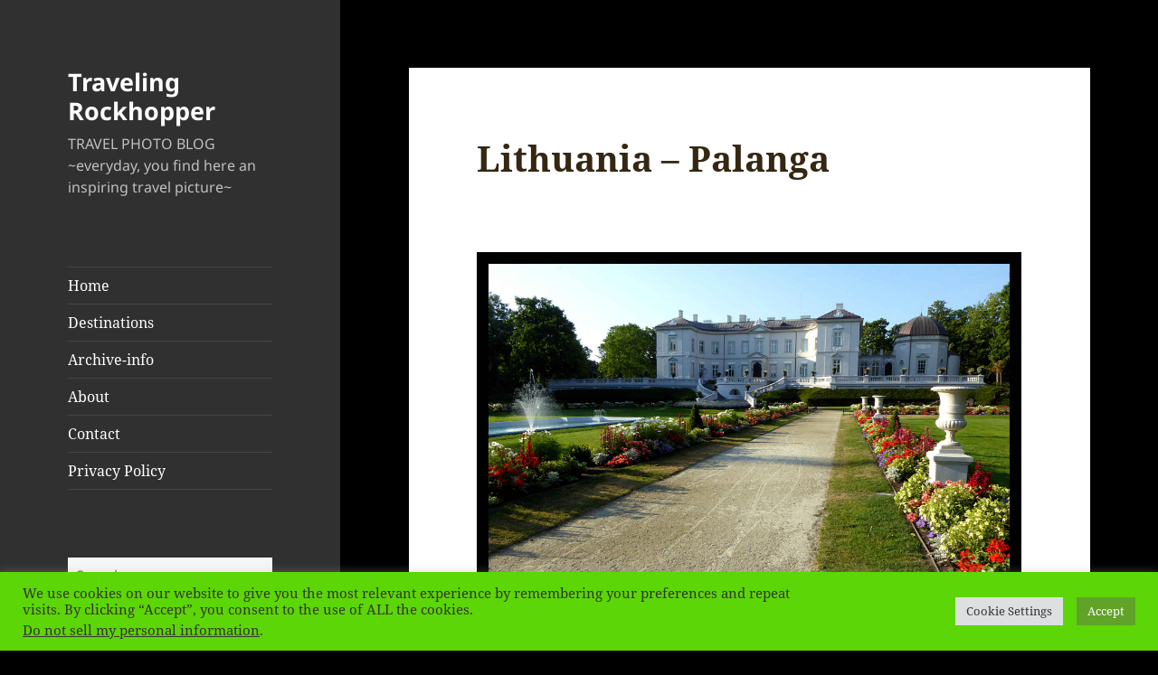

--- FILE ---
content_type: text/html; charset=UTF-8
request_url: https://travelingrockhopper.com/lithuania-palanga/
body_size: 21613
content:
<!DOCTYPE html>
<html lang="en-US" class="no-js">
<head>
	<meta charset="UTF-8">
	<meta name="viewport" content="width=device-width, initial-scale=1.0">
	<link rel="profile" href="https://gmpg.org/xfn/11">
	<link rel="pingback" href="https://travelingrockhopper.com/wordpress/xmlrpc.php">
	<script>
(function(html){html.className = html.className.replace(/\bno-js\b/,'js')})(document.documentElement);
//# sourceURL=twentyfifteen_javascript_detection
</script>
<meta name='robots' content='index, follow, max-image-preview:large, max-snippet:-1, max-video-preview:-1' />

	<!-- This site is optimized with the Yoast SEO plugin v26.7 - https://yoast.com/wordpress/plugins/seo/ -->
	<title>Lithuania - Palanga - Traveling Rockhopper</title>
	<meta name="description" content="Palanga - Lithuania - summer capital of Lithuania - Photo Travel Blog" />
	<link rel="canonical" href="https://travelingrockhopper.com/lithuania-palanga/" />
	<meta property="og:locale" content="en_US" />
	<meta property="og:type" content="article" />
	<meta property="og:title" content="Lithuania - Palanga - Traveling Rockhopper" />
	<meta property="og:description" content="Palanga - Lithuania - summer capital of Lithuania - Photo Travel Blog" />
	<meta property="og:url" content="https://travelingrockhopper.com/lithuania-palanga/" />
	<meta property="og:site_name" content="Traveling Rockhopper" />
	<meta property="article:publisher" content="https://www.facebook.com/pages/Traveling-Rockhopper-blog/1454525354843555" />
	<meta property="article:published_time" content="2017-04-28T22:01:20+00:00" />
	<meta property="og:image" content="http://travelingrockhopper.com/wordpress/wp-content/uploads/2017/04/29-Palanga-lithuania.jpg" />
	<meta name="author" content="Traveling Rockhopper" />
	<meta name="twitter:card" content="summary_large_image" />
	<meta name="twitter:creator" content="@TRockhopper" />
	<meta name="twitter:site" content="@TRockhopper" />
	<meta name="twitter:label1" content="Written by" />
	<meta name="twitter:data1" content="Traveling Rockhopper" />
	<script type="application/ld+json" class="yoast-schema-graph">{"@context":"https://schema.org","@graph":[{"@type":"Article","@id":"https://travelingrockhopper.com/lithuania-palanga/#article","isPartOf":{"@id":"https://travelingrockhopper.com/lithuania-palanga/"},"author":{"name":"Traveling Rockhopper","@id":"https://travelingrockhopper.com/#/schema/person/790874e67fda0c7fd77e0cc5bbe14111"},"headline":"Lithuania &#8211; Palanga","datePublished":"2017-04-28T22:01:20+00:00","mainEntityOfPage":{"@id":"https://travelingrockhopper.com/lithuania-palanga/"},"wordCount":44,"commentCount":2,"image":{"@id":"https://travelingrockhopper.com/lithuania-palanga/#primaryimage"},"thumbnailUrl":"http://travelingrockhopper.com/wordpress/wp-content/uploads/2017/04/29-Palanga-lithuania.jpg","inLanguage":"en-US","potentialAction":[{"@type":"CommentAction","name":"Comment","target":["https://travelingrockhopper.com/lithuania-palanga/#respond"]}]},{"@type":"WebPage","@id":"https://travelingrockhopper.com/lithuania-palanga/","url":"https://travelingrockhopper.com/lithuania-palanga/","name":"Lithuania - Palanga - Traveling Rockhopper","isPartOf":{"@id":"https://travelingrockhopper.com/#website"},"primaryImageOfPage":{"@id":"https://travelingrockhopper.com/lithuania-palanga/#primaryimage"},"image":{"@id":"https://travelingrockhopper.com/lithuania-palanga/#primaryimage"},"thumbnailUrl":"http://travelingrockhopper.com/wordpress/wp-content/uploads/2017/04/29-Palanga-lithuania.jpg","datePublished":"2017-04-28T22:01:20+00:00","author":{"@id":"https://travelingrockhopper.com/#/schema/person/790874e67fda0c7fd77e0cc5bbe14111"},"description":"Palanga - Lithuania - summer capital of Lithuania - Photo Travel Blog","breadcrumb":{"@id":"https://travelingrockhopper.com/lithuania-palanga/#breadcrumb"},"inLanguage":"en-US","potentialAction":[{"@type":"ReadAction","target":["https://travelingrockhopper.com/lithuania-palanga/"]}]},{"@type":"ImageObject","inLanguage":"en-US","@id":"https://travelingrockhopper.com/lithuania-palanga/#primaryimage","url":"http://travelingrockhopper.com/wordpress/wp-content/uploads/2017/04/29-Palanga-lithuania.jpg","contentUrl":"http://travelingrockhopper.com/wordpress/wp-content/uploads/2017/04/29-Palanga-lithuania.jpg"},{"@type":"BreadcrumbList","@id":"https://travelingrockhopper.com/lithuania-palanga/#breadcrumb","itemListElement":[{"@type":"ListItem","position":1,"name":"Home","item":"https://travelingrockhopper.com/"},{"@type":"ListItem","position":2,"name":"Lithuania &#8211; Palanga"}]},{"@type":"WebSite","@id":"https://travelingrockhopper.com/#website","url":"https://travelingrockhopper.com/","name":"Traveling Rockhopper","description":"TRAVEL PHOTO BLOG ~everyday, you find here an inspiring travel picture~","potentialAction":[{"@type":"SearchAction","target":{"@type":"EntryPoint","urlTemplate":"https://travelingrockhopper.com/?s={search_term_string}"},"query-input":{"@type":"PropertyValueSpecification","valueRequired":true,"valueName":"search_term_string"}}],"inLanguage":"en-US"},{"@type":"Person","@id":"https://travelingrockhopper.com/#/schema/person/790874e67fda0c7fd77e0cc5bbe14111","name":"Traveling Rockhopper","image":{"@type":"ImageObject","inLanguage":"en-US","@id":"https://travelingrockhopper.com/#/schema/person/image/","url":"https://secure.gravatar.com/avatar/f3880f9369de3cca0ad89291c18adc5df30391aa6ec8d2de062597bf28f09c18?s=96&d=retro&r=g","contentUrl":"https://secure.gravatar.com/avatar/f3880f9369de3cca0ad89291c18adc5df30391aa6ec8d2de062597bf28f09c18?s=96&d=retro&r=g","caption":"Traveling Rockhopper"},"url":"https://travelingrockhopper.com/author/maja/"}]}</script>
	<!-- / Yoast SEO plugin. -->


<link rel='dns-prefetch' href='//platform-api.sharethis.com' />
<link rel='dns-prefetch' href='//stats.wp.com' />
<link rel='dns-prefetch' href='//v0.wordpress.com' />
<link rel='dns-prefetch' href='//widgets.wp.com' />
<link rel='dns-prefetch' href='//s0.wp.com' />
<link rel='dns-prefetch' href='//0.gravatar.com' />
<link rel='dns-prefetch' href='//1.gravatar.com' />
<link rel='dns-prefetch' href='//2.gravatar.com' />
<link rel="alternate" type="application/rss+xml" title="Traveling Rockhopper &raquo; Feed" href="https://travelingrockhopper.com/feed/" />
<link rel="alternate" type="application/rss+xml" title="Traveling Rockhopper &raquo; Comments Feed" href="https://travelingrockhopper.com/comments/feed/" />
<link rel="alternate" type="application/rss+xml" title="Traveling Rockhopper &raquo; Lithuania &#8211; Palanga Comments Feed" href="https://travelingrockhopper.com/lithuania-palanga/feed/" />
<link rel="alternate" title="oEmbed (JSON)" type="application/json+oembed" href="https://travelingrockhopper.com/wp-json/oembed/1.0/embed?url=https%3A%2F%2Ftravelingrockhopper.com%2Flithuania-palanga%2F" />
<link rel="alternate" title="oEmbed (XML)" type="text/xml+oembed" href="https://travelingrockhopper.com/wp-json/oembed/1.0/embed?url=https%3A%2F%2Ftravelingrockhopper.com%2Flithuania-palanga%2F&#038;format=xml" />
		<!-- This site uses the Google Analytics by ExactMetrics plugin v8.11.1 - Using Analytics tracking - https://www.exactmetrics.com/ -->
		<!-- Note: ExactMetrics is not currently configured on this site. The site owner needs to authenticate with Google Analytics in the ExactMetrics settings panel. -->
					<!-- No tracking code set -->
				<!-- / Google Analytics by ExactMetrics -->
		<style id='wp-img-auto-sizes-contain-inline-css'>
img:is([sizes=auto i],[sizes^="auto," i]){contain-intrinsic-size:3000px 1500px}
/*# sourceURL=wp-img-auto-sizes-contain-inline-css */
</style>
<link rel='stylesheet' id='twentyfifteen-jetpack-css' href='https://travelingrockhopper.com/wordpress/wp-content/plugins/jetpack/modules/theme-tools/compat/twentyfifteen.css?ver=15.4' media='all' />
<style id='wp-emoji-styles-inline-css'>

	img.wp-smiley, img.emoji {
		display: inline !important;
		border: none !important;
		box-shadow: none !important;
		height: 1em !important;
		width: 1em !important;
		margin: 0 0.07em !important;
		vertical-align: -0.1em !important;
		background: none !important;
		padding: 0 !important;
	}
/*# sourceURL=wp-emoji-styles-inline-css */
</style>
<style id='wp-block-library-inline-css'>
:root{--wp-block-synced-color:#7a00df;--wp-block-synced-color--rgb:122,0,223;--wp-bound-block-color:var(--wp-block-synced-color);--wp-editor-canvas-background:#ddd;--wp-admin-theme-color:#007cba;--wp-admin-theme-color--rgb:0,124,186;--wp-admin-theme-color-darker-10:#006ba1;--wp-admin-theme-color-darker-10--rgb:0,107,160.5;--wp-admin-theme-color-darker-20:#005a87;--wp-admin-theme-color-darker-20--rgb:0,90,135;--wp-admin-border-width-focus:2px}@media (min-resolution:192dpi){:root{--wp-admin-border-width-focus:1.5px}}.wp-element-button{cursor:pointer}:root .has-very-light-gray-background-color{background-color:#eee}:root .has-very-dark-gray-background-color{background-color:#313131}:root .has-very-light-gray-color{color:#eee}:root .has-very-dark-gray-color{color:#313131}:root .has-vivid-green-cyan-to-vivid-cyan-blue-gradient-background{background:linear-gradient(135deg,#00d084,#0693e3)}:root .has-purple-crush-gradient-background{background:linear-gradient(135deg,#34e2e4,#4721fb 50%,#ab1dfe)}:root .has-hazy-dawn-gradient-background{background:linear-gradient(135deg,#faaca8,#dad0ec)}:root .has-subdued-olive-gradient-background{background:linear-gradient(135deg,#fafae1,#67a671)}:root .has-atomic-cream-gradient-background{background:linear-gradient(135deg,#fdd79a,#004a59)}:root .has-nightshade-gradient-background{background:linear-gradient(135deg,#330968,#31cdcf)}:root .has-midnight-gradient-background{background:linear-gradient(135deg,#020381,#2874fc)}:root{--wp--preset--font-size--normal:16px;--wp--preset--font-size--huge:42px}.has-regular-font-size{font-size:1em}.has-larger-font-size{font-size:2.625em}.has-normal-font-size{font-size:var(--wp--preset--font-size--normal)}.has-huge-font-size{font-size:var(--wp--preset--font-size--huge)}.has-text-align-center{text-align:center}.has-text-align-left{text-align:left}.has-text-align-right{text-align:right}.has-fit-text{white-space:nowrap!important}#end-resizable-editor-section{display:none}.aligncenter{clear:both}.items-justified-left{justify-content:flex-start}.items-justified-center{justify-content:center}.items-justified-right{justify-content:flex-end}.items-justified-space-between{justify-content:space-between}.screen-reader-text{border:0;clip-path:inset(50%);height:1px;margin:-1px;overflow:hidden;padding:0;position:absolute;width:1px;word-wrap:normal!important}.screen-reader-text:focus{background-color:#ddd;clip-path:none;color:#444;display:block;font-size:1em;height:auto;left:5px;line-height:normal;padding:15px 23px 14px;text-decoration:none;top:5px;width:auto;z-index:100000}html :where(.has-border-color){border-style:solid}html :where([style*=border-top-color]){border-top-style:solid}html :where([style*=border-right-color]){border-right-style:solid}html :where([style*=border-bottom-color]){border-bottom-style:solid}html :where([style*=border-left-color]){border-left-style:solid}html :where([style*=border-width]){border-style:solid}html :where([style*=border-top-width]){border-top-style:solid}html :where([style*=border-right-width]){border-right-style:solid}html :where([style*=border-bottom-width]){border-bottom-style:solid}html :where([style*=border-left-width]){border-left-style:solid}html :where(img[class*=wp-image-]){height:auto;max-width:100%}:where(figure){margin:0 0 1em}html :where(.is-position-sticky){--wp-admin--admin-bar--position-offset:var(--wp-admin--admin-bar--height,0px)}@media screen and (max-width:600px){html :where(.is-position-sticky){--wp-admin--admin-bar--position-offset:0px}}

/*# sourceURL=wp-block-library-inline-css */
</style><style id='global-styles-inline-css'>
:root{--wp--preset--aspect-ratio--square: 1;--wp--preset--aspect-ratio--4-3: 4/3;--wp--preset--aspect-ratio--3-4: 3/4;--wp--preset--aspect-ratio--3-2: 3/2;--wp--preset--aspect-ratio--2-3: 2/3;--wp--preset--aspect-ratio--16-9: 16/9;--wp--preset--aspect-ratio--9-16: 9/16;--wp--preset--color--black: #000000;--wp--preset--color--cyan-bluish-gray: #abb8c3;--wp--preset--color--white: #fff;--wp--preset--color--pale-pink: #f78da7;--wp--preset--color--vivid-red: #cf2e2e;--wp--preset--color--luminous-vivid-orange: #ff6900;--wp--preset--color--luminous-vivid-amber: #fcb900;--wp--preset--color--light-green-cyan: #7bdcb5;--wp--preset--color--vivid-green-cyan: #00d084;--wp--preset--color--pale-cyan-blue: #8ed1fc;--wp--preset--color--vivid-cyan-blue: #0693e3;--wp--preset--color--vivid-purple: #9b51e0;--wp--preset--color--dark-gray: #111;--wp--preset--color--light-gray: #f1f1f1;--wp--preset--color--yellow: #f4ca16;--wp--preset--color--dark-brown: #352712;--wp--preset--color--medium-pink: #e53b51;--wp--preset--color--light-pink: #ffe5d1;--wp--preset--color--dark-purple: #2e2256;--wp--preset--color--purple: #674970;--wp--preset--color--blue-gray: #22313f;--wp--preset--color--bright-blue: #55c3dc;--wp--preset--color--light-blue: #e9f2f9;--wp--preset--gradient--vivid-cyan-blue-to-vivid-purple: linear-gradient(135deg,rgb(6,147,227) 0%,rgb(155,81,224) 100%);--wp--preset--gradient--light-green-cyan-to-vivid-green-cyan: linear-gradient(135deg,rgb(122,220,180) 0%,rgb(0,208,130) 100%);--wp--preset--gradient--luminous-vivid-amber-to-luminous-vivid-orange: linear-gradient(135deg,rgb(252,185,0) 0%,rgb(255,105,0) 100%);--wp--preset--gradient--luminous-vivid-orange-to-vivid-red: linear-gradient(135deg,rgb(255,105,0) 0%,rgb(207,46,46) 100%);--wp--preset--gradient--very-light-gray-to-cyan-bluish-gray: linear-gradient(135deg,rgb(238,238,238) 0%,rgb(169,184,195) 100%);--wp--preset--gradient--cool-to-warm-spectrum: linear-gradient(135deg,rgb(74,234,220) 0%,rgb(151,120,209) 20%,rgb(207,42,186) 40%,rgb(238,44,130) 60%,rgb(251,105,98) 80%,rgb(254,248,76) 100%);--wp--preset--gradient--blush-light-purple: linear-gradient(135deg,rgb(255,206,236) 0%,rgb(152,150,240) 100%);--wp--preset--gradient--blush-bordeaux: linear-gradient(135deg,rgb(254,205,165) 0%,rgb(254,45,45) 50%,rgb(107,0,62) 100%);--wp--preset--gradient--luminous-dusk: linear-gradient(135deg,rgb(255,203,112) 0%,rgb(199,81,192) 50%,rgb(65,88,208) 100%);--wp--preset--gradient--pale-ocean: linear-gradient(135deg,rgb(255,245,203) 0%,rgb(182,227,212) 50%,rgb(51,167,181) 100%);--wp--preset--gradient--electric-grass: linear-gradient(135deg,rgb(202,248,128) 0%,rgb(113,206,126) 100%);--wp--preset--gradient--midnight: linear-gradient(135deg,rgb(2,3,129) 0%,rgb(40,116,252) 100%);--wp--preset--gradient--dark-gray-gradient-gradient: linear-gradient(90deg, rgba(17,17,17,1) 0%, rgba(42,42,42,1) 100%);--wp--preset--gradient--light-gray-gradient: linear-gradient(90deg, rgba(241,241,241,1) 0%, rgba(215,215,215,1) 100%);--wp--preset--gradient--white-gradient: linear-gradient(90deg, rgba(255,255,255,1) 0%, rgba(230,230,230,1) 100%);--wp--preset--gradient--yellow-gradient: linear-gradient(90deg, rgba(244,202,22,1) 0%, rgba(205,168,10,1) 100%);--wp--preset--gradient--dark-brown-gradient: linear-gradient(90deg, rgba(53,39,18,1) 0%, rgba(91,67,31,1) 100%);--wp--preset--gradient--medium-pink-gradient: linear-gradient(90deg, rgba(229,59,81,1) 0%, rgba(209,28,51,1) 100%);--wp--preset--gradient--light-pink-gradient: linear-gradient(90deg, rgba(255,229,209,1) 0%, rgba(255,200,158,1) 100%);--wp--preset--gradient--dark-purple-gradient: linear-gradient(90deg, rgba(46,34,86,1) 0%, rgba(66,48,123,1) 100%);--wp--preset--gradient--purple-gradient: linear-gradient(90deg, rgba(103,73,112,1) 0%, rgba(131,93,143,1) 100%);--wp--preset--gradient--blue-gray-gradient: linear-gradient(90deg, rgba(34,49,63,1) 0%, rgba(52,75,96,1) 100%);--wp--preset--gradient--bright-blue-gradient: linear-gradient(90deg, rgba(85,195,220,1) 0%, rgba(43,180,211,1) 100%);--wp--preset--gradient--light-blue-gradient: linear-gradient(90deg, rgba(233,242,249,1) 0%, rgba(193,218,238,1) 100%);--wp--preset--font-size--small: 13px;--wp--preset--font-size--medium: 20px;--wp--preset--font-size--large: 36px;--wp--preset--font-size--x-large: 42px;--wp--preset--spacing--20: 0.44rem;--wp--preset--spacing--30: 0.67rem;--wp--preset--spacing--40: 1rem;--wp--preset--spacing--50: 1.5rem;--wp--preset--spacing--60: 2.25rem;--wp--preset--spacing--70: 3.38rem;--wp--preset--spacing--80: 5.06rem;--wp--preset--shadow--natural: 6px 6px 9px rgba(0, 0, 0, 0.2);--wp--preset--shadow--deep: 12px 12px 50px rgba(0, 0, 0, 0.4);--wp--preset--shadow--sharp: 6px 6px 0px rgba(0, 0, 0, 0.2);--wp--preset--shadow--outlined: 6px 6px 0px -3px rgb(255, 255, 255), 6px 6px rgb(0, 0, 0);--wp--preset--shadow--crisp: 6px 6px 0px rgb(0, 0, 0);}:where(.is-layout-flex){gap: 0.5em;}:where(.is-layout-grid){gap: 0.5em;}body .is-layout-flex{display: flex;}.is-layout-flex{flex-wrap: wrap;align-items: center;}.is-layout-flex > :is(*, div){margin: 0;}body .is-layout-grid{display: grid;}.is-layout-grid > :is(*, div){margin: 0;}:where(.wp-block-columns.is-layout-flex){gap: 2em;}:where(.wp-block-columns.is-layout-grid){gap: 2em;}:where(.wp-block-post-template.is-layout-flex){gap: 1.25em;}:where(.wp-block-post-template.is-layout-grid){gap: 1.25em;}.has-black-color{color: var(--wp--preset--color--black) !important;}.has-cyan-bluish-gray-color{color: var(--wp--preset--color--cyan-bluish-gray) !important;}.has-white-color{color: var(--wp--preset--color--white) !important;}.has-pale-pink-color{color: var(--wp--preset--color--pale-pink) !important;}.has-vivid-red-color{color: var(--wp--preset--color--vivid-red) !important;}.has-luminous-vivid-orange-color{color: var(--wp--preset--color--luminous-vivid-orange) !important;}.has-luminous-vivid-amber-color{color: var(--wp--preset--color--luminous-vivid-amber) !important;}.has-light-green-cyan-color{color: var(--wp--preset--color--light-green-cyan) !important;}.has-vivid-green-cyan-color{color: var(--wp--preset--color--vivid-green-cyan) !important;}.has-pale-cyan-blue-color{color: var(--wp--preset--color--pale-cyan-blue) !important;}.has-vivid-cyan-blue-color{color: var(--wp--preset--color--vivid-cyan-blue) !important;}.has-vivid-purple-color{color: var(--wp--preset--color--vivid-purple) !important;}.has-black-background-color{background-color: var(--wp--preset--color--black) !important;}.has-cyan-bluish-gray-background-color{background-color: var(--wp--preset--color--cyan-bluish-gray) !important;}.has-white-background-color{background-color: var(--wp--preset--color--white) !important;}.has-pale-pink-background-color{background-color: var(--wp--preset--color--pale-pink) !important;}.has-vivid-red-background-color{background-color: var(--wp--preset--color--vivid-red) !important;}.has-luminous-vivid-orange-background-color{background-color: var(--wp--preset--color--luminous-vivid-orange) !important;}.has-luminous-vivid-amber-background-color{background-color: var(--wp--preset--color--luminous-vivid-amber) !important;}.has-light-green-cyan-background-color{background-color: var(--wp--preset--color--light-green-cyan) !important;}.has-vivid-green-cyan-background-color{background-color: var(--wp--preset--color--vivid-green-cyan) !important;}.has-pale-cyan-blue-background-color{background-color: var(--wp--preset--color--pale-cyan-blue) !important;}.has-vivid-cyan-blue-background-color{background-color: var(--wp--preset--color--vivid-cyan-blue) !important;}.has-vivid-purple-background-color{background-color: var(--wp--preset--color--vivid-purple) !important;}.has-black-border-color{border-color: var(--wp--preset--color--black) !important;}.has-cyan-bluish-gray-border-color{border-color: var(--wp--preset--color--cyan-bluish-gray) !important;}.has-white-border-color{border-color: var(--wp--preset--color--white) !important;}.has-pale-pink-border-color{border-color: var(--wp--preset--color--pale-pink) !important;}.has-vivid-red-border-color{border-color: var(--wp--preset--color--vivid-red) !important;}.has-luminous-vivid-orange-border-color{border-color: var(--wp--preset--color--luminous-vivid-orange) !important;}.has-luminous-vivid-amber-border-color{border-color: var(--wp--preset--color--luminous-vivid-amber) !important;}.has-light-green-cyan-border-color{border-color: var(--wp--preset--color--light-green-cyan) !important;}.has-vivid-green-cyan-border-color{border-color: var(--wp--preset--color--vivid-green-cyan) !important;}.has-pale-cyan-blue-border-color{border-color: var(--wp--preset--color--pale-cyan-blue) !important;}.has-vivid-cyan-blue-border-color{border-color: var(--wp--preset--color--vivid-cyan-blue) !important;}.has-vivid-purple-border-color{border-color: var(--wp--preset--color--vivid-purple) !important;}.has-vivid-cyan-blue-to-vivid-purple-gradient-background{background: var(--wp--preset--gradient--vivid-cyan-blue-to-vivid-purple) !important;}.has-light-green-cyan-to-vivid-green-cyan-gradient-background{background: var(--wp--preset--gradient--light-green-cyan-to-vivid-green-cyan) !important;}.has-luminous-vivid-amber-to-luminous-vivid-orange-gradient-background{background: var(--wp--preset--gradient--luminous-vivid-amber-to-luminous-vivid-orange) !important;}.has-luminous-vivid-orange-to-vivid-red-gradient-background{background: var(--wp--preset--gradient--luminous-vivid-orange-to-vivid-red) !important;}.has-very-light-gray-to-cyan-bluish-gray-gradient-background{background: var(--wp--preset--gradient--very-light-gray-to-cyan-bluish-gray) !important;}.has-cool-to-warm-spectrum-gradient-background{background: var(--wp--preset--gradient--cool-to-warm-spectrum) !important;}.has-blush-light-purple-gradient-background{background: var(--wp--preset--gradient--blush-light-purple) !important;}.has-blush-bordeaux-gradient-background{background: var(--wp--preset--gradient--blush-bordeaux) !important;}.has-luminous-dusk-gradient-background{background: var(--wp--preset--gradient--luminous-dusk) !important;}.has-pale-ocean-gradient-background{background: var(--wp--preset--gradient--pale-ocean) !important;}.has-electric-grass-gradient-background{background: var(--wp--preset--gradient--electric-grass) !important;}.has-midnight-gradient-background{background: var(--wp--preset--gradient--midnight) !important;}.has-small-font-size{font-size: var(--wp--preset--font-size--small) !important;}.has-medium-font-size{font-size: var(--wp--preset--font-size--medium) !important;}.has-large-font-size{font-size: var(--wp--preset--font-size--large) !important;}.has-x-large-font-size{font-size: var(--wp--preset--font-size--x-large) !important;}
/*# sourceURL=global-styles-inline-css */
</style>

<style id='classic-theme-styles-inline-css'>
/*! This file is auto-generated */
.wp-block-button__link{color:#fff;background-color:#32373c;border-radius:9999px;box-shadow:none;text-decoration:none;padding:calc(.667em + 2px) calc(1.333em + 2px);font-size:1.125em}.wp-block-file__button{background:#32373c;color:#fff;text-decoration:none}
/*# sourceURL=/wp-includes/css/classic-themes.min.css */
</style>
<link rel='stylesheet' id='dashicons-css' href='https://travelingrockhopper.com/wordpress/wp-includes/css/dashicons.min.css?ver=6.9' media='all' />
<link rel='stylesheet' id='admin-bar-css' href='https://travelingrockhopper.com/wordpress/wp-includes/css/admin-bar.min.css?ver=6.9' media='all' />
<style id='admin-bar-inline-css'>

    /* Hide CanvasJS credits for P404 charts specifically */
    #p404RedirectChart .canvasjs-chart-credit {
        display: none !important;
    }
    
    #p404RedirectChart canvas {
        border-radius: 6px;
    }

    .p404-redirect-adminbar-weekly-title {
        font-weight: bold;
        font-size: 14px;
        color: #fff;
        margin-bottom: 6px;
    }

    #wpadminbar #wp-admin-bar-p404_free_top_button .ab-icon:before {
        content: "\f103";
        color: #dc3545;
        top: 3px;
    }
    
    #wp-admin-bar-p404_free_top_button .ab-item {
        min-width: 80px !important;
        padding: 0px !important;
    }
    
    /* Ensure proper positioning and z-index for P404 dropdown */
    .p404-redirect-adminbar-dropdown-wrap { 
        min-width: 0; 
        padding: 0;
        position: static !important;
    }
    
    #wpadminbar #wp-admin-bar-p404_free_top_button_dropdown {
        position: static !important;
    }
    
    #wpadminbar #wp-admin-bar-p404_free_top_button_dropdown .ab-item {
        padding: 0 !important;
        margin: 0 !important;
    }
    
    .p404-redirect-dropdown-container {
        min-width: 340px;
        padding: 18px 18px 12px 18px;
        background: #23282d !important;
        color: #fff;
        border-radius: 12px;
        box-shadow: 0 8px 32px rgba(0,0,0,0.25);
        margin-top: 10px;
        position: relative !important;
        z-index: 999999 !important;
        display: block !important;
        border: 1px solid #444;
    }
    
    /* Ensure P404 dropdown appears on hover */
    #wpadminbar #wp-admin-bar-p404_free_top_button .p404-redirect-dropdown-container { 
        display: none !important;
    }
    
    #wpadminbar #wp-admin-bar-p404_free_top_button:hover .p404-redirect-dropdown-container { 
        display: block !important;
    }
    
    #wpadminbar #wp-admin-bar-p404_free_top_button:hover #wp-admin-bar-p404_free_top_button_dropdown .p404-redirect-dropdown-container {
        display: block !important;
    }
    
    .p404-redirect-card {
        background: #2c3338;
        border-radius: 8px;
        padding: 18px 18px 12px 18px;
        box-shadow: 0 2px 8px rgba(0,0,0,0.07);
        display: flex;
        flex-direction: column;
        align-items: flex-start;
        border: 1px solid #444;
    }
    
    .p404-redirect-btn {
        display: inline-block;
        background: #dc3545;
        color: #fff !important;
        font-weight: bold;
        padding: 5px 22px;
        border-radius: 8px;
        text-decoration: none;
        font-size: 17px;
        transition: background 0.2s, box-shadow 0.2s;
        margin-top: 8px;
        box-shadow: 0 2px 8px rgba(220,53,69,0.15);
        text-align: center;
        line-height: 1.6;
    }
    
    .p404-redirect-btn:hover {
        background: #c82333;
        color: #fff !important;
        box-shadow: 0 4px 16px rgba(220,53,69,0.25);
    }
    
    /* Prevent conflicts with other admin bar dropdowns */
    #wpadminbar .ab-top-menu > li:hover > .ab-item,
    #wpadminbar .ab-top-menu > li.hover > .ab-item {
        z-index: auto;
    }
    
    #wpadminbar #wp-admin-bar-p404_free_top_button:hover > .ab-item {
        z-index: 999998 !important;
    }
    

			.admin-bar {
				position: inherit !important;
				top: auto !important;
			}
			.admin-bar .goog-te-banner-frame {
				top: 32px !important
			}
			@media screen and (max-width: 782px) {
				.admin-bar .goog-te-banner-frame {
					top: 46px !important;
				}
			}
			@media screen and (max-width: 480px) {
				.admin-bar .goog-te-banner-frame {
					position: absolute;
				}
			}
		
/*# sourceURL=admin-bar-inline-css */
</style>
<link rel='stylesheet' id='cookie-law-info-css' href='https://travelingrockhopper.com/wordpress/wp-content/plugins/cookie-law-info/legacy/public/css/cookie-law-info-public.css?ver=3.3.9.1' media='all' />
<link rel='stylesheet' id='cookie-law-info-gdpr-css' href='https://travelingrockhopper.com/wordpress/wp-content/plugins/cookie-law-info/legacy/public/css/cookie-law-info-gdpr.css?ver=3.3.9.1' media='all' />
<link rel='stylesheet' id='chrssto-frontend-css' href='https://travelingrockhopper.com/wordpress/wp-content/plugins/simple-theme-options/css/frontend.css?ver=2.0.1' media='all' />
<link rel='stylesheet' id='SFSIPLUSmainCss-css' href='https://travelingrockhopper.com/wordpress/wp-content/plugins/ultimate-social-media-plus/css/sfsi-style.css?ver=3.7.1' media='all' />
<link rel='stylesheet' id='twentyfifteen-fonts-css' href='https://travelingrockhopper.com/wordpress/wp-content/themes/twentyfifteen/assets/fonts/noto-sans-plus-noto-serif-plus-inconsolata.css?ver=20230328' media='all' />
<link rel='stylesheet' id='genericons-css' href='https://travelingrockhopper.com/wordpress/wp-content/plugins/jetpack/_inc/genericons/genericons/genericons.css?ver=3.1' media='all' />
<link rel='stylesheet' id='twentyfifteen-style-css' href='https://travelingrockhopper.com/wordpress/wp-content/themes/twentyfifteen/style.css?ver=20251202' media='all' />
<style id='twentyfifteen-style-inline-css'>
	/* Color Scheme */

	/* Background Color */
	body {
		background-color: #ffe5d1;
	}

	/* Sidebar Background Color */
	body:before,
	.site-header {
		background-color: #e53b51;
	}

	/* Box Background Color */
	.post-navigation,
	.pagination,
	.secondary,
	.site-footer,
	.hentry,
	.page-header,
	.page-content,
	.comments-area,
	.widecolumn {
		background-color: #ffffff;
	}

	/* Box Background Color */
	button,
	input[type="button"],
	input[type="reset"],
	input[type="submit"],
	.pagination .prev,
	.pagination .next,
	.widget_calendar tbody a,
	.widget_calendar tbody a:hover,
	.widget_calendar tbody a:focus,
	.page-links a,
	.page-links a:hover,
	.page-links a:focus,
	.sticky-post {
		color: #ffffff;
	}

	/* Main Text Color */
	button,
	input[type="button"],
	input[type="reset"],
	input[type="submit"],
	.pagination .prev,
	.pagination .next,
	.widget_calendar tbody a,
	.page-links a,
	.sticky-post {
		background-color: #352712;
	}

	/* Main Text Color */
	body,
	blockquote cite,
	blockquote small,
	a,
	.dropdown-toggle:after,
	.image-navigation a:hover,
	.image-navigation a:focus,
	.comment-navigation a:hover,
	.comment-navigation a:focus,
	.widget-title,
	.entry-footer a:hover,
	.entry-footer a:focus,
	.comment-metadata a:hover,
	.comment-metadata a:focus,
	.pingback .edit-link a:hover,
	.pingback .edit-link a:focus,
	.comment-list .reply a:hover,
	.comment-list .reply a:focus,
	.site-info a:hover,
	.site-info a:focus {
		color: #352712;
	}

	/* Main Text Color */
	.entry-content a,
	.entry-summary a,
	.page-content a,
	.comment-content a,
	.pingback .comment-body > a,
	.author-description a,
	.taxonomy-description a,
	.textwidget a,
	.entry-footer a:hover,
	.comment-metadata a:hover,
	.pingback .edit-link a:hover,
	.comment-list .reply a:hover,
	.site-info a:hover {
		border-color: #352712;
	}

	/* Secondary Text Color */
	button:hover,
	button:focus,
	input[type="button"]:hover,
	input[type="button"]:focus,
	input[type="reset"]:hover,
	input[type="reset"]:focus,
	input[type="submit"]:hover,
	input[type="submit"]:focus,
	.pagination .prev:hover,
	.pagination .prev:focus,
	.pagination .next:hover,
	.pagination .next:focus,
	.widget_calendar tbody a:hover,
	.widget_calendar tbody a:focus,
	.page-links a:hover,
	.page-links a:focus {
		background-color: rgba( 53, 39, 18, 0.7);
	}

	/* Secondary Text Color */
	blockquote,
	a:hover,
	a:focus,
	.main-navigation .menu-item-description,
	.post-navigation .meta-nav,
	.post-navigation a:hover .post-title,
	.post-navigation a:focus .post-title,
	.image-navigation,
	.image-navigation a,
	.comment-navigation,
	.comment-navigation a,
	.widget,
	.author-heading,
	.entry-footer,
	.entry-footer a,
	.taxonomy-description,
	.page-links > .page-links-title,
	.entry-caption,
	.comment-author,
	.comment-metadata,
	.comment-metadata a,
	.pingback .edit-link,
	.pingback .edit-link a,
	.post-password-form label,
	.comment-form label,
	.comment-notes,
	.comment-awaiting-moderation,
	.logged-in-as,
	.form-allowed-tags,
	.no-comments,
	.site-info,
	.site-info a,
	.wp-caption-text,
	.gallery-caption,
	.comment-list .reply a,
	.widecolumn label,
	.widecolumn .mu_register label {
		color: rgba( 53, 39, 18, 0.7);
	}

	/* Secondary Text Color */
	blockquote,
	.logged-in-as a:hover,
	.comment-author a:hover {
		border-color: rgba( 53, 39, 18, 0.7);
	}

	/* Border Color */
	hr,
	.dropdown-toggle:hover,
	.dropdown-toggle:focus {
		background-color: rgba( 53, 39, 18, 0.1);
	}

	/* Border Color */
	pre,
	abbr[title],
	table,
	th,
	td,
	input,
	textarea,
	.main-navigation ul,
	.main-navigation li,
	.post-navigation,
	.post-navigation div + div,
	.pagination,
	.comment-navigation,
	.widget li,
	.widget_categories .children,
	.widget_nav_menu .sub-menu,
	.widget_pages .children,
	.site-header,
	.site-footer,
	.hentry + .hentry,
	.author-info,
	.entry-content .page-links a,
	.page-links > span,
	.page-header,
	.comments-area,
	.comment-list + .comment-respond,
	.comment-list article,
	.comment-list .pingback,
	.comment-list .trackback,
	.comment-list .reply a,
	.no-comments {
		border-color: rgba( 53, 39, 18, 0.1);
	}

	/* Border Focus Color */
	a:focus,
	button:focus,
	input:focus {
		outline-color: rgba( 53, 39, 18, 0.3);
	}

	input:focus,
	textarea:focus {
		border-color: rgba( 53, 39, 18, 0.3);
	}

	/* Sidebar Link Color */
	.secondary-toggle:before {
		color: #ffffff;
	}

	.site-title a,
	.site-description {
		color: #ffffff;
	}

	/* Sidebar Text Color */
	.site-title a:hover,
	.site-title a:focus {
		color: rgba( 255, 255, 255, 0.7);
	}

	/* Sidebar Border Color */
	.secondary-toggle {
		border-color: rgba( 255, 255, 255, 0.1);
	}

	/* Sidebar Border Focus Color */
	.secondary-toggle:hover,
	.secondary-toggle:focus {
		border-color: rgba( 255, 255, 255, 0.3);
	}

	.site-title a {
		outline-color: rgba( 255, 255, 255, 0.3);
	}

	/* Meta Background Color */
	.entry-footer {
		background-color: #f1f1f1;
	}

	@media screen and (min-width: 38.75em) {
		/* Main Text Color */
		.page-header {
			border-color: #352712;
		}
	}

	@media screen and (min-width: 59.6875em) {
		/* Make sure its transparent on desktop */
		.site-header,
		.secondary {
			background-color: transparent;
		}

		/* Sidebar Background Color */
		.widget button,
		.widget input[type="button"],
		.widget input[type="reset"],
		.widget input[type="submit"],
		.widget_calendar tbody a,
		.widget_calendar tbody a:hover,
		.widget_calendar tbody a:focus {
			color: #e53b51;
		}

		/* Sidebar Link Color */
		.secondary a,
		.dropdown-toggle:after,
		.widget-title,
		.widget blockquote cite,
		.widget blockquote small {
			color: #ffffff;
		}

		.widget button,
		.widget input[type="button"],
		.widget input[type="reset"],
		.widget input[type="submit"],
		.widget_calendar tbody a {
			background-color: #ffffff;
		}

		.textwidget a {
			border-color: #ffffff;
		}

		/* Sidebar Text Color */
		.secondary a:hover,
		.secondary a:focus,
		.main-navigation .menu-item-description,
		.widget,
		.widget blockquote,
		.widget .wp-caption-text,
		.widget .gallery-caption {
			color: rgba( 255, 255, 255, 0.7);
		}

		.widget button:hover,
		.widget button:focus,
		.widget input[type="button"]:hover,
		.widget input[type="button"]:focus,
		.widget input[type="reset"]:hover,
		.widget input[type="reset"]:focus,
		.widget input[type="submit"]:hover,
		.widget input[type="submit"]:focus,
		.widget_calendar tbody a:hover,
		.widget_calendar tbody a:focus {
			background-color: rgba( 255, 255, 255, 0.7);
		}

		.widget blockquote {
			border-color: rgba( 255, 255, 255, 0.7);
		}

		/* Sidebar Border Color */
		.main-navigation ul,
		.main-navigation li,
		.widget input,
		.widget textarea,
		.widget table,
		.widget th,
		.widget td,
		.widget pre,
		.widget li,
		.widget_categories .children,
		.widget_nav_menu .sub-menu,
		.widget_pages .children,
		.widget abbr[title] {
			border-color: rgba( 255, 255, 255, 0.1);
		}

		.dropdown-toggle:hover,
		.dropdown-toggle:focus,
		.widget hr {
			background-color: rgba( 255, 255, 255, 0.1);
		}

		.widget input:focus,
		.widget textarea:focus {
			border-color: rgba( 255, 255, 255, 0.3);
		}

		.sidebar a:focus,
		.dropdown-toggle:focus {
			outline-color: rgba( 255, 255, 255, 0.3);
		}
	}

		/* Custom Header Background Color */
		body:before,
		.site-header {
			background-color: #303030;
		}

		@media screen and (min-width: 59.6875em) {
			.site-header,
			.secondary {
				background-color: transparent;
			}

			.widget button,
			.widget input[type="button"],
			.widget input[type="reset"],
			.widget input[type="submit"],
			.widget_calendar tbody a,
			.widget_calendar tbody a:hover,
			.widget_calendar tbody a:focus {
				color: #303030;
			}
		}
	
/*# sourceURL=twentyfifteen-style-inline-css */
</style>
<link rel='stylesheet' id='twentyfifteen-block-style-css' href='https://travelingrockhopper.com/wordpress/wp-content/themes/twentyfifteen/css/blocks.css?ver=20240715' media='all' />
<link rel='stylesheet' id='jetpack_likes-css' href='https://travelingrockhopper.com/wordpress/wp-content/plugins/jetpack/modules/likes/style.css?ver=15.4' media='all' />
<link rel='stylesheet' id='jetpack-subscriptions-css' href='https://travelingrockhopper.com/wordpress/wp-content/plugins/jetpack/_inc/build/subscriptions/subscriptions.min.css?ver=15.4' media='all' />
<link rel='stylesheet' id='wp-pagenavi-css' href='https://travelingrockhopper.com/wordpress/wp-content/plugins/wp-pagenavi/pagenavi-css.css?ver=2.70' media='all' />
<script src="https://travelingrockhopper.com/wordpress/wp-includes/js/jquery/jquery.min.js?ver=3.7.1" id="jquery-core-js"></script>
<script src="https://travelingrockhopper.com/wordpress/wp-includes/js/jquery/jquery-migrate.min.js?ver=3.4.1" id="jquery-migrate-js"></script>
<script id="cookie-law-info-js-extra">
var Cli_Data = {"nn_cookie_ids":[],"cookielist":[],"non_necessary_cookies":[],"ccpaEnabled":"1","ccpaRegionBased":"","ccpaBarEnabled":"1","strictlyEnabled":["necessary","obligatoire"],"ccpaType":"ccpa_gdpr","js_blocking":"1","custom_integration":"","triggerDomRefresh":"","secure_cookies":""};
var cli_cookiebar_settings = {"animate_speed_hide":"500","animate_speed_show":"500","background":"#5cd606","border":"#b1a6a6c2","border_on":"","button_1_button_colour":"#61a229","button_1_button_hover":"#4e8221","button_1_link_colour":"#fff","button_1_as_button":"1","button_1_new_win":"","button_2_button_colour":"#333","button_2_button_hover":"#292929","button_2_link_colour":"#444","button_2_as_button":"","button_2_hidebar":"","button_3_button_colour":"#dedfe0","button_3_button_hover":"#b2b2b3","button_3_link_colour":"#333333","button_3_as_button":"1","button_3_new_win":"","button_4_button_colour":"#dedfe0","button_4_button_hover":"#b2b2b3","button_4_link_colour":"#333333","button_4_as_button":"1","button_7_button_colour":"#61a229","button_7_button_hover":"#4e8221","button_7_link_colour":"#fff","button_7_as_button":"1","button_7_new_win":"","font_family":"inherit","header_fix":"","notify_animate_hide":"1","notify_animate_show":"","notify_div_id":"#cookie-law-info-bar","notify_position_horizontal":"right","notify_position_vertical":"bottom","scroll_close":"","scroll_close_reload":"","accept_close_reload":"","reject_close_reload":"","showagain_tab":"","showagain_background":"#fff","showagain_border":"#000","showagain_div_id":"#cookie-law-info-again","showagain_x_position":"100px","text":"#333333","show_once_yn":"","show_once":"10000","logging_on":"","as_popup":"","popup_overlay":"1","bar_heading_text":"","cookie_bar_as":"banner","popup_showagain_position":"bottom-right","widget_position":"left"};
var log_object = {"ajax_url":"https://travelingrockhopper.com/wordpress/wp-admin/admin-ajax.php"};
//# sourceURL=cookie-law-info-js-extra
</script>
<script src="https://travelingrockhopper.com/wordpress/wp-content/plugins/cookie-law-info/legacy/public/js/cookie-law-info-public.js?ver=3.3.9.1" id="cookie-law-info-js"></script>
<script id="cookie-law-info-ccpa-js-extra">
var ccpa_data = {"opt_out_prompt":"Do you really wish to opt out?","opt_out_confirm":"Confirm","opt_out_cancel":"Cancel"};
//# sourceURL=cookie-law-info-ccpa-js-extra
</script>
<script src="https://travelingrockhopper.com/wordpress/wp-content/plugins/cookie-law-info/legacy/admin/modules/ccpa/assets/js/cookie-law-info-ccpa.js?ver=3.3.9.1" id="cookie-law-info-ccpa-js"></script>
<script src="//platform-api.sharethis.com/js/sharethis.js?ver=8.5.3#property=6391b92c5150cb0013011b92&amp;product=gdpr-compliance-tool-v2&amp;source=simple-share-buttons-adder-wordpress" id="simple-share-buttons-adder-mu-js"></script>
<script id="twentyfifteen-script-js-extra">
var screenReaderText = {"expand":"\u003Cspan class=\"screen-reader-text\"\u003Eexpand child menu\u003C/span\u003E","collapse":"\u003Cspan class=\"screen-reader-text\"\u003Ecollapse child menu\u003C/span\u003E"};
//# sourceURL=twentyfifteen-script-js-extra
</script>
<script src="https://travelingrockhopper.com/wordpress/wp-content/themes/twentyfifteen/js/functions.js?ver=20250729" id="twentyfifteen-script-js" defer data-wp-strategy="defer"></script>
<link rel="https://api.w.org/" href="https://travelingrockhopper.com/wp-json/" /><link rel="alternate" title="JSON" type="application/json" href="https://travelingrockhopper.com/wp-json/wp/v2/posts/3085" /><link rel="EditURI" type="application/rsd+xml" title="RSD" href="https://travelingrockhopper.com/wordpress/xmlrpc.php?rsd" />
<meta name="generator" content="WordPress 6.9" />
<link rel='shortlink' href='https://wp.me/p5XqXY-NL' />
	<script>
		window.addEventListener("sfsi_plus_functions_loaded", function() {
			var body = document.getElementsByTagName('body')[0];
			// console.log(body);
			body.classList.add("sfsi_plus_3.53");
		})
		// window.addEventListener('sfsi_plus_functions_loaded',function(e) {
		// 	jQuery("body").addClass("sfsi_plus_3.53")
		// });
		jQuery(document).ready(function(e) {
			jQuery("body").addClass("sfsi_plus_3.53")
		});

		function sfsi_plus_processfurther(ref) {
			var feed_id = '[base64]';
			var feedtype = 8;
			var email = jQuery(ref).find('input[name="email"]').val();
			var filter = /^(([^<>()[\]\\.,;:\s@\"]+(\.[^<>()[\]\\.,;:\s@\"]+)*)|(\".+\"))@((\[[0-9]{1,3}\.[0-9]{1,3}\.[0-9]{1,3}\.[0-9]{1,3}\])|(([a-zA-Z\-0-9]+\.)+[a-zA-Z]{2,}))$/;
			if ((email != "Enter your email") && (filter.test(email))) {
				if (feedtype == "8") {
					var url = "https://api.follow.it/subscription-form/" + feed_id + "/" + feedtype;
					window.open(url, "popupwindow", "scrollbars=yes,width=1080,height=760");
					return true;
				}
			} else {
				alert("Please enter email address");
				jQuery(ref).find('input[name="email"]').focus();
				return false;
			}
		}
	</script>
	<style>
		.sfsi_plus_subscribe_Popinner {
			width: 100% !important;
			height: auto !important;
			border: 1px solid #b5b5b5 !important;
			padding: 18px 0px !important;
			background-color: #ffffff !important;
		}

		.sfsi_plus_subscribe_Popinner form {
			margin: 0 20px !important;
		}

		.sfsi_plus_subscribe_Popinner h5 {
			font-family: Helvetica,Arial,sans-serif !important;

			font-weight: bold !important;
			color: #000000 !important;
			font-size: 16px !important;
			text-align: center !important;
			margin: 0 0 10px !important;
			padding: 0 !important;
		}

		.sfsi_plus_subscription_form_field {
			margin: 5px 0 !important;
			width: 100% !important;
			display: inline-flex;
			display: -webkit-inline-flex;
		}

		.sfsi_plus_subscription_form_field input {
			width: 100% !important;
			padding: 10px 0px !important;
		}

		.sfsi_plus_subscribe_Popinner input[type=email] {
			font-family: Helvetica,Arial,sans-serif !important;

			font-style: normal !important;
			color:  !important;
			font-size: 14px !important;
			text-align: center !important;
		}

		.sfsi_plus_subscribe_Popinner input[type=email]::-webkit-input-placeholder {
			font-family: Helvetica,Arial,sans-serif !important;

			font-style: normal !important;
			color:  !important;
			font-size: 14px !important;
			text-align: center !important;
		}

		.sfsi_plus_subscribe_Popinner input[type=email]:-moz-placeholder {
			/* Firefox 18- */
			font-family: Helvetica,Arial,sans-serif !important;

			font-style: normal !important;
			color:  !important;
			font-size: 14px !important;
			text-align: center !important;
		}

		.sfsi_plus_subscribe_Popinner input[type=email]::-moz-placeholder {
			/* Firefox 19+ */
			font-family: Helvetica,Arial,sans-serif !important;

			font-style: normal !important;
			color:  !important;
			font-size: 14px !important;
			text-align: center !important;
		}

		.sfsi_plus_subscribe_Popinner input[type=email]:-ms-input-placeholder {
			font-family: Helvetica,Arial,sans-serif !important;

			font-style: normal !important;
			color:  !important;
			font-size: 14px !important;
			text-align: center !important;
		}

		.sfsi_plus_subscribe_Popinner input[type=submit] {
			font-family: Helvetica,Arial,sans-serif !important;

			font-weight: bold !important;
			color: #000000 !important;
			font-size: 16px !important;
			text-align: center !important;
			background-color: #dedede !important;
		}
	</style>
		<style>img#wpstats{display:none}</style>
		<style id="custom-background-css">
body.custom-background { background-color: #000000; }
</style>
	<link rel="icon" href="https://travelingrockhopper.com/wordpress/wp-content/uploads/2015/07/01_falklands_small_w_logo-5594dc85v1_site_icon-32x32.png" sizes="32x32" />
<link rel="icon" href="https://travelingrockhopper.com/wordpress/wp-content/uploads/2015/07/01_falklands_small_w_logo-5594dc85v1_site_icon-256x256.png" sizes="192x192" />
<link rel="apple-touch-icon" href="https://travelingrockhopper.com/wordpress/wp-content/uploads/2015/07/01_falklands_small_w_logo-5594dc85v1_site_icon-256x256.png" />
<meta name="msapplication-TileImage" content="https://travelingrockhopper.com/wordpress/wp-content/uploads/2015/07/01_falklands_small_w_logo-5594dc85v1_site_icon.png" />
<link rel='stylesheet' id='cookie-law-info-table-css' href='https://travelingrockhopper.com/wordpress/wp-content/plugins/cookie-law-info/legacy/public/css/cookie-law-info-table.css?ver=3.3.9.1' media='all' />
</head>

<body class="wp-singular post-template-default single single-post postid-3085 single-format-standard custom-background wp-embed-responsive wp-theme-twentyfifteen sfsi_plus_actvite_theme_flat">
<div id="page" class="hfeed site">
	<a class="skip-link screen-reader-text" href="#content">
		Skip to content	</a>

	<div id="sidebar" class="sidebar">
		<header id="masthead" class="site-header">
			<div class="site-branding">
									<p class="site-title"><a href="https://travelingrockhopper.com/" rel="home" >Traveling Rockhopper</a></p>
										<p class="site-description">TRAVEL PHOTO BLOG ~everyday, you find here an inspiring travel picture~</p>
				
				<button class="secondary-toggle">Menu and widgets</button>
			</div><!-- .site-branding -->
		</header><!-- .site-header -->

			<div id="secondary" class="secondary">

					<nav id="site-navigation" class="main-navigation">
				<div class="menu-menu-1-container"><ul id="menu-menu-1" class="nav-menu"><li id="menu-item-14" class="menu-item menu-item-type-custom menu-item-object-custom menu-item-home menu-item-14"><a href="http://travelingrockhopper.com/">Home</a></li>
<li id="menu-item-16" class="menu-item menu-item-type-post_type menu-item-object-page menu-item-16"><a href="https://travelingrockhopper.com/destinations/">Destinations</a></li>
<li id="menu-item-376" class="menu-item menu-item-type-post_type menu-item-object-page menu-item-376"><a href="https://travelingrockhopper.com/archive-info/">Archive-info</a></li>
<li id="menu-item-15" class="menu-item menu-item-type-post_type menu-item-object-page menu-item-15"><a href="https://travelingrockhopper.com/about/">About</a></li>
<li id="menu-item-86" class="menu-item menu-item-type-post_type menu-item-object-page menu-item-86"><a href="https://travelingrockhopper.com/contactme/">Contact</a></li>
<li id="menu-item-4514" class="menu-item menu-item-type-post_type menu-item-object-page menu-item-privacy-policy menu-item-4514"><a rel="privacy-policy" href="https://travelingrockhopper.com/privacy-policy/">Privacy Policy</a></li>
</ul></div>			</nav><!-- .main-navigation -->
		
		
					<div id="widget-area" class="widget-area" role="complementary">
				<aside id="search-2" class="widget widget_search"><form role="search" method="get" class="search-form" action="https://travelingrockhopper.com/">
				<label>
					<span class="screen-reader-text">Search for:</span>
					<input type="search" class="search-field" placeholder="Search &hellip;" value="" name="s" />
				</label>
				<input type="submit" class="search-submit screen-reader-text" value="Search" />
			</form></aside><aside id="archives-2" class="widget widget_archive"><h2 class="widget-title">Archives</h2>		<label class="screen-reader-text" for="archives-dropdown-2">Archives</label>
		<select id="archives-dropdown-2" name="archive-dropdown">
			
			<option value="">Select Month</option>
				<option value='https://travelingrockhopper.com/2025/11/'> November 2025 &nbsp;(30)</option>
	<option value='https://travelingrockhopper.com/2025/10/'> October 2025 &nbsp;(31)</option>
	<option value='https://travelingrockhopper.com/2025/09/'> September 2025 &nbsp;(30)</option>
	<option value='https://travelingrockhopper.com/2025/08/'> August 2025 &nbsp;(31)</option>
	<option value='https://travelingrockhopper.com/2025/07/'> July 2025 &nbsp;(31)</option>
	<option value='https://travelingrockhopper.com/2025/06/'> June 2025 &nbsp;(30)</option>
	<option value='https://travelingrockhopper.com/2025/05/'> May 2025 &nbsp;(31)</option>
	<option value='https://travelingrockhopper.com/2025/04/'> April 2025 &nbsp;(30)</option>
	<option value='https://travelingrockhopper.com/2025/03/'> March 2025 &nbsp;(31)</option>
	<option value='https://travelingrockhopper.com/2025/02/'> February 2025 &nbsp;(28)</option>
	<option value='https://travelingrockhopper.com/2025/01/'> January 2025 &nbsp;(31)</option>
	<option value='https://travelingrockhopper.com/2024/12/'> December 2024 &nbsp;(31)</option>
	<option value='https://travelingrockhopper.com/2024/11/'> November 2024 &nbsp;(30)</option>
	<option value='https://travelingrockhopper.com/2024/10/'> October 2024 &nbsp;(31)</option>
	<option value='https://travelingrockhopper.com/2024/09/'> September 2024 &nbsp;(30)</option>
	<option value='https://travelingrockhopper.com/2024/08/'> August 2024 &nbsp;(31)</option>
	<option value='https://travelingrockhopper.com/2024/07/'> July 2024 &nbsp;(31)</option>
	<option value='https://travelingrockhopper.com/2024/06/'> June 2024 &nbsp;(30)</option>
	<option value='https://travelingrockhopper.com/2024/05/'> May 2024 &nbsp;(31)</option>
	<option value='https://travelingrockhopper.com/2024/04/'> April 2024 &nbsp;(30)</option>
	<option value='https://travelingrockhopper.com/2024/03/'> March 2024 &nbsp;(31)</option>
	<option value='https://travelingrockhopper.com/2024/02/'> February 2024 &nbsp;(29)</option>
	<option value='https://travelingrockhopper.com/2024/01/'> January 2024 &nbsp;(31)</option>
	<option value='https://travelingrockhopper.com/2023/12/'> December 2023 &nbsp;(31)</option>
	<option value='https://travelingrockhopper.com/2023/11/'> November 2023 &nbsp;(30)</option>
	<option value='https://travelingrockhopper.com/2023/10/'> October 2023 &nbsp;(31)</option>
	<option value='https://travelingrockhopper.com/2023/09/'> September 2023 &nbsp;(30)</option>
	<option value='https://travelingrockhopper.com/2023/08/'> August 2023 &nbsp;(31)</option>
	<option value='https://travelingrockhopper.com/2023/07/'> July 2023 &nbsp;(31)</option>
	<option value='https://travelingrockhopper.com/2023/06/'> June 2023 &nbsp;(30)</option>
	<option value='https://travelingrockhopper.com/2023/05/'> May 2023 &nbsp;(31)</option>
	<option value='https://travelingrockhopper.com/2023/04/'> April 2023 &nbsp;(30)</option>
	<option value='https://travelingrockhopper.com/2023/03/'> March 2023 &nbsp;(31)</option>
	<option value='https://travelingrockhopper.com/2023/02/'> February 2023 &nbsp;(28)</option>
	<option value='https://travelingrockhopper.com/2023/01/'> January 2023 &nbsp;(31)</option>
	<option value='https://travelingrockhopper.com/2022/12/'> December 2022 &nbsp;(31)</option>
	<option value='https://travelingrockhopper.com/2022/11/'> November 2022 &nbsp;(30)</option>
	<option value='https://travelingrockhopper.com/2022/10/'> October 2022 &nbsp;(31)</option>
	<option value='https://travelingrockhopper.com/2022/09/'> September 2022 &nbsp;(30)</option>
	<option value='https://travelingrockhopper.com/2022/08/'> August 2022 &nbsp;(31)</option>
	<option value='https://travelingrockhopper.com/2022/07/'> July 2022 &nbsp;(31)</option>
	<option value='https://travelingrockhopper.com/2022/06/'> June 2022 &nbsp;(30)</option>
	<option value='https://travelingrockhopper.com/2022/05/'> May 2022 &nbsp;(31)</option>
	<option value='https://travelingrockhopper.com/2022/04/'> April 2022 &nbsp;(30)</option>
	<option value='https://travelingrockhopper.com/2022/03/'> March 2022 &nbsp;(31)</option>
	<option value='https://travelingrockhopper.com/2022/02/'> February 2022 &nbsp;(28)</option>
	<option value='https://travelingrockhopper.com/2022/01/'> January 2022 &nbsp;(31)</option>
	<option value='https://travelingrockhopper.com/2021/12/'> December 2021 &nbsp;(31)</option>
	<option value='https://travelingrockhopper.com/2021/11/'> November 2021 &nbsp;(30)</option>
	<option value='https://travelingrockhopper.com/2021/10/'> October 2021 &nbsp;(31)</option>
	<option value='https://travelingrockhopper.com/2021/09/'> September 2021 &nbsp;(30)</option>
	<option value='https://travelingrockhopper.com/2021/08/'> August 2021 &nbsp;(31)</option>
	<option value='https://travelingrockhopper.com/2021/07/'> July 2021 &nbsp;(31)</option>
	<option value='https://travelingrockhopper.com/2021/06/'> June 2021 &nbsp;(30)</option>
	<option value='https://travelingrockhopper.com/2021/05/'> May 2021 &nbsp;(31)</option>
	<option value='https://travelingrockhopper.com/2021/04/'> April 2021 &nbsp;(30)</option>
	<option value='https://travelingrockhopper.com/2021/03/'> March 2021 &nbsp;(31)</option>
	<option value='https://travelingrockhopper.com/2021/02/'> February 2021 &nbsp;(28)</option>
	<option value='https://travelingrockhopper.com/2021/01/'> January 2021 &nbsp;(31)</option>
	<option value='https://travelingrockhopper.com/2020/12/'> December 2020 &nbsp;(31)</option>
	<option value='https://travelingrockhopper.com/2020/11/'> November 2020 &nbsp;(30)</option>
	<option value='https://travelingrockhopper.com/2020/10/'> October 2020 &nbsp;(31)</option>
	<option value='https://travelingrockhopper.com/2020/09/'> September 2020 &nbsp;(30)</option>
	<option value='https://travelingrockhopper.com/2020/08/'> August 2020 &nbsp;(31)</option>
	<option value='https://travelingrockhopper.com/2020/07/'> July 2020 &nbsp;(31)</option>
	<option value='https://travelingrockhopper.com/2020/06/'> June 2020 &nbsp;(30)</option>
	<option value='https://travelingrockhopper.com/2020/05/'> May 2020 &nbsp;(31)</option>
	<option value='https://travelingrockhopper.com/2020/04/'> April 2020 &nbsp;(30)</option>
	<option value='https://travelingrockhopper.com/2020/03/'> March 2020 &nbsp;(31)</option>
	<option value='https://travelingrockhopper.com/2020/02/'> February 2020 &nbsp;(29)</option>
	<option value='https://travelingrockhopper.com/2020/01/'> January 2020 &nbsp;(31)</option>
	<option value='https://travelingrockhopper.com/2019/12/'> December 2019 &nbsp;(31)</option>
	<option value='https://travelingrockhopper.com/2019/11/'> November 2019 &nbsp;(30)</option>
	<option value='https://travelingrockhopper.com/2019/10/'> October 2019 &nbsp;(31)</option>
	<option value='https://travelingrockhopper.com/2019/09/'> September 2019 &nbsp;(30)</option>
	<option value='https://travelingrockhopper.com/2019/08/'> August 2019 &nbsp;(31)</option>
	<option value='https://travelingrockhopper.com/2019/07/'> July 2019 &nbsp;(31)</option>
	<option value='https://travelingrockhopper.com/2019/06/'> June 2019 &nbsp;(30)</option>
	<option value='https://travelingrockhopper.com/2019/05/'> May 2019 &nbsp;(31)</option>
	<option value='https://travelingrockhopper.com/2019/04/'> April 2019 &nbsp;(30)</option>
	<option value='https://travelingrockhopper.com/2019/03/'> March 2019 &nbsp;(31)</option>
	<option value='https://travelingrockhopper.com/2019/02/'> February 2019 &nbsp;(28)</option>
	<option value='https://travelingrockhopper.com/2019/01/'> January 2019 &nbsp;(31)</option>
	<option value='https://travelingrockhopper.com/2018/12/'> December 2018 &nbsp;(31)</option>
	<option value='https://travelingrockhopper.com/2018/11/'> November 2018 &nbsp;(30)</option>
	<option value='https://travelingrockhopper.com/2018/10/'> October 2018 &nbsp;(31)</option>
	<option value='https://travelingrockhopper.com/2018/09/'> September 2018 &nbsp;(30)</option>
	<option value='https://travelingrockhopper.com/2018/08/'> August 2018 &nbsp;(31)</option>
	<option value='https://travelingrockhopper.com/2018/07/'> July 2018 &nbsp;(31)</option>
	<option value='https://travelingrockhopper.com/2018/06/'> June 2018 &nbsp;(30)</option>
	<option value='https://travelingrockhopper.com/2018/05/'> May 2018 &nbsp;(31)</option>
	<option value='https://travelingrockhopper.com/2018/04/'> April 2018 &nbsp;(30)</option>
	<option value='https://travelingrockhopper.com/2018/03/'> March 2018 &nbsp;(31)</option>
	<option value='https://travelingrockhopper.com/2018/02/'> February 2018 &nbsp;(28)</option>
	<option value='https://travelingrockhopper.com/2018/01/'> January 2018 &nbsp;(31)</option>
	<option value='https://travelingrockhopper.com/2017/12/'> December 2017 &nbsp;(31)</option>
	<option value='https://travelingrockhopper.com/2017/11/'> November 2017 &nbsp;(30)</option>
	<option value='https://travelingrockhopper.com/2017/10/'> October 2017 &nbsp;(31)</option>
	<option value='https://travelingrockhopper.com/2017/09/'> September 2017 &nbsp;(30)</option>
	<option value='https://travelingrockhopper.com/2017/08/'> August 2017 &nbsp;(31)</option>
	<option value='https://travelingrockhopper.com/2017/07/'> July 2017 &nbsp;(31)</option>
	<option value='https://travelingrockhopper.com/2017/06/'> June 2017 &nbsp;(30)</option>
	<option value='https://travelingrockhopper.com/2017/05/'> May 2017 &nbsp;(31)</option>
	<option value='https://travelingrockhopper.com/2017/04/'> April 2017 &nbsp;(30)</option>
	<option value='https://travelingrockhopper.com/2017/03/'> March 2017 &nbsp;(31)</option>
	<option value='https://travelingrockhopper.com/2017/02/'> February 2017 &nbsp;(28)</option>
	<option value='https://travelingrockhopper.com/2017/01/'> January 2017 &nbsp;(31)</option>
	<option value='https://travelingrockhopper.com/2016/12/'> December 2016 &nbsp;(31)</option>
	<option value='https://travelingrockhopper.com/2016/11/'> November 2016 &nbsp;(30)</option>
	<option value='https://travelingrockhopper.com/2016/10/'> October 2016 &nbsp;(31)</option>
	<option value='https://travelingrockhopper.com/2016/09/'> September 2016 &nbsp;(30)</option>
	<option value='https://travelingrockhopper.com/2016/08/'> August 2016 &nbsp;(31)</option>
	<option value='https://travelingrockhopper.com/2016/07/'> July 2016 &nbsp;(31)</option>
	<option value='https://travelingrockhopper.com/2016/06/'> June 2016 &nbsp;(30)</option>
	<option value='https://travelingrockhopper.com/2016/05/'> May 2016 &nbsp;(31)</option>
	<option value='https://travelingrockhopper.com/2016/04/'> April 2016 &nbsp;(30)</option>
	<option value='https://travelingrockhopper.com/2016/03/'> March 2016 &nbsp;(31)</option>
	<option value='https://travelingrockhopper.com/2016/02/'> February 2016 &nbsp;(29)</option>
	<option value='https://travelingrockhopper.com/2016/01/'> January 2016 &nbsp;(31)</option>
	<option value='https://travelingrockhopper.com/2015/12/'> December 2015 &nbsp;(32)</option>
	<option value='https://travelingrockhopper.com/2015/11/'> November 2015 &nbsp;(30)</option>
	<option value='https://travelingrockhopper.com/2015/10/'> October 2015 &nbsp;(31)</option>
	<option value='https://travelingrockhopper.com/2015/09/'> September 2015 &nbsp;(30)</option>
	<option value='https://travelingrockhopper.com/2015/08/'> August 2015 &nbsp;(31)</option>
	<option value='https://travelingrockhopper.com/2015/07/'> July 2015 &nbsp;(32)</option>
	<option value='https://travelingrockhopper.com/2015/06/'> June 2015 &nbsp;(31)</option>
	<option value='https://travelingrockhopper.com/2015/05/'> May 2015 &nbsp;(31)</option>
	<option value='https://travelingrockhopper.com/2015/04/'> April 2015 &nbsp;(30)</option>

		</select>

			<script>
( ( dropdownId ) => {
	const dropdown = document.getElementById( dropdownId );
	function onSelectChange() {
		setTimeout( () => {
			if ( 'escape' === dropdown.dataset.lastkey ) {
				return;
			}
			if ( dropdown.value ) {
				document.location.href = dropdown.value;
			}
		}, 250 );
	}
	function onKeyUp( event ) {
		if ( 'Escape' === event.key ) {
			dropdown.dataset.lastkey = 'escape';
		} else {
			delete dropdown.dataset.lastkey;
		}
	}
	function onClick() {
		delete dropdown.dataset.lastkey;
	}
	dropdown.addEventListener( 'keyup', onKeyUp );
	dropdown.addEventListener( 'click', onClick );
	dropdown.addEventListener( 'change', onSelectChange );
})( "archives-dropdown-2" );

//# sourceURL=WP_Widget_Archives%3A%3Awidget
</script>
</aside><aside id="blog_subscription-3" class="widget widget_blog_subscription jetpack_subscription_widget"><h2 class="widget-title">Subscribe to Blog via Email</h2>
			<div class="wp-block-jetpack-subscriptions__container">
			<form action="#" method="post" accept-charset="utf-8" id="subscribe-blog-blog_subscription-3"
				data-blog="88046694"
				data-post_access_level="everybody" >
									<p id="subscribe-email">
						<label id="jetpack-subscribe-label"
							class="screen-reader-text"
							for="subscribe-field-blog_subscription-3">
							Your E-mail Address 						</label>
						<input type="email" name="email" autocomplete="email" required="required"
																					value=""
							id="subscribe-field-blog_subscription-3"
							placeholder="Your E-mail Address "
						/>
					</p>

					<p id="subscribe-submit"
											>
						<input type="hidden" name="action" value="subscribe"/>
						<input type="hidden" name="source" value="https://travelingrockhopper.com/lithuania-palanga/"/>
						<input type="hidden" name="sub-type" value="widget"/>
						<input type="hidden" name="redirect_fragment" value="subscribe-blog-blog_subscription-3"/>
						<input type="hidden" id="_wpnonce" name="_wpnonce" value="ffa588e524" /><input type="hidden" name="_wp_http_referer" value="/lithuania-palanga/" />						<button type="submit"
															class="wp-block-button__link"
																					name="jetpack_subscriptions_widget"
						>
							Subscribe 						</button>
					</p>
							</form>
						</div>
			
</aside><aside id="sfsi-plus-widget-2" class="widget sfsi_plus"><h2 class="widget-title">Follow me also here:</h2>            <div class="sfsi_plus_widget" data-position="widget">
                <div id='sfsi_plus_wDiv'></div>
                        <script>
            window.addEventListener('sfsi_plus_functions_loaded', function () {
                if (typeof sfsi_plus_widget_set == 'function') {
                    sfsi_plus_widget_set();
                }
            })
        </script>
    <div class="sfsiplus_norm_row sfsi_plus_wDiv"  style="width:200px;position:absolute;;text-align:left"><div style='width:30px; height:auto;margin-left:10px;margin-bottom:5px;' class='sfsi_plus_wicons shuffeldiv1 '><div class='sfsiplus_inerCnt'><a class='sficn1' data-effect='fade_in' target='_blank'  href='https://www.facebook.com/TravelingRockhopper/'  style='width:30px; height:30px;opacity:0.6;background:#336699;' ><img alt='Facebook' title='Facebook' src='https://travelingrockhopper.com/wordpress/wp-content/plugins/ultimate-social-media-plus/images/icons_theme/flat/flat_fb.png' width='30' height='30' style='' class='sfcm sfsi_wicon sfsiplusid_round_icon_facebook' data-effect='fade_in'  /></a></div></div><div style='width:30px; height:auto;margin-left:10px;margin-bottom:5px;' class='sfsi_plus_wicons shuffeldiv1 '><div class='sfsiplus_inerCnt'><a class='sficn1' data-effect='fade_in' target='_blank'  href='https://twitter.com/TRockhopper'  style='width:30px; height:30px;opacity:0.6;background:#000000;' ><img alt='Twitter' title='Twitter' src='https://travelingrockhopper.com/wordpress/wp-content/plugins/ultimate-social-media-plus/images/icons_theme/flat/flat_twitter.png' width='30' height='30' style='' class='sfcm sfsi_wicon sfsiplusid_round_icon_twitter' data-effect='fade_in'  /></a></div></div><div style='width:30px; height:auto;margin-left:10px;margin-bottom:5px;' class='sfsi_plus_wicons shuffeldiv1 '><div class='sfsiplus_inerCnt'><a class='sficn1' data-effect='fade_in' target='_blank'  href='https://instagram.com/travelingrockhopper/'  style='width:30px; height:30px;opacity:0.6;background:radial-gradient(circle farthest-corner at 35% 90%, #fec564, rgba(0, 0, 0, 0) 50%), radial-gradient(circle farthest-corner at 0 140%, #fec564, rgba(0, 0, 0, 0) 50%), radial-gradient(ellipse farthest-corner at 0 -25%, #5258cf, rgba(0, 0, 0, 0) 50%), radial-gradient(ellipse farthest-corner at 20% -50%, #5258cf, rgba(0, 0, 0, 0) 50%), radial-gradient(ellipse farthest-corner at 100% 0, #893dc2, rgba(0, 0, 0, 0) 50%), radial-gradient(ellipse farthest-corner at 60% -20%, #893dc2, rgba(0, 0, 0, 0) 50%), radial-gradient(ellipse farthest-corner at 100% 100%, #d9317a, rgba(0, 0, 0, 0)), linear-gradient(#6559ca, #bc318f 30%, #e33f5f 50%, #f77638 70%, #fec66d 100%);' ><img alt='INSTAGRAM' title='INSTAGRAM' src='https://travelingrockhopper.com/wordpress/wp-content/plugins/ultimate-social-media-plus/images/icons_theme/flat/flat_instagram.png' width='30' height='30' style='' class='sfcm sfsi_wicon sfsiplusid_round_icon_instagram' data-effect='fade_in'  /></a></div></div></div ><div id="sfsi_holder" class="sfsi_plus_holders" style="position: relative; float: left;width:100%;z-index:-1;"></div ><script></script>                <div style="clear: both;"></div>
            </div>
            </aside><aside id="media_image-3" class="widget widget_media_image"><figure style="width: 2048px" class="wp-caption alignnone"><a href="http://travelingrockhopper.com/falklands_01/" target="_blank"><img width="2048" height="1527" src="https://travelingrockhopper.com/wordpress/wp-content/uploads/2015/03/01_falklands_small_w_logo.jpg" class="image wp-image-135 alignnone attachment-full size-full" alt="" style="max-width: 100%; height: auto;" decoding="async" fetchpriority="high" srcset="https://travelingrockhopper.com/wordpress/wp-content/uploads/2015/03/01_falklands_small_w_logo.jpg 2048w, https://travelingrockhopper.com/wordpress/wp-content/uploads/2015/03/01_falklands_small_w_logo-300x224.jpg 300w, https://travelingrockhopper.com/wordpress/wp-content/uploads/2015/03/01_falklands_small_w_logo-1024x764.jpg 1024w" sizes="(max-width: 2048px) 100vw, 2048px" /></a><figcaption class="wp-caption-text">          Rockhopper Penguin</figcaption></figure></aside><aside id="media_image-9" class="widget widget_media_image"><h2 class="widget-title">Top 100 Travel Photo Blogs (No. 54)</h2><a href="http://blog.feedspot.com/travel_photography_blogs/"><img width="300" height="300" src="https://travelingrockhopper.com/wordpress/wp-content/uploads/2017/07/TravelPhotographytransparent_1000px-300x300.png" class="image wp-image-3528  attachment-medium size-medium" alt="" style="max-width: 100%; height: auto;" decoding="async" srcset="https://travelingrockhopper.com/wordpress/wp-content/uploads/2017/07/TravelPhotographytransparent_1000px-300x300.png 300w, https://travelingrockhopper.com/wordpress/wp-content/uploads/2017/07/TravelPhotographytransparent_1000px-150x150.png 150w, https://travelingrockhopper.com/wordpress/wp-content/uploads/2017/07/TravelPhotographytransparent_1000px-768x768.png 768w, https://travelingrockhopper.com/wordpress/wp-content/uploads/2017/07/TravelPhotographytransparent_1000px.png 1000w" sizes="(max-width: 300px) 100vw, 300px" /></a></aside><aside id="media_image-5" class="widget widget_media_image"><h2 class="widget-title">My post on BoredPanda :</h2><a href="http://www.boredpanda.com/do-you-like-penguins/" target="_blank"><img width="1898" height="2048" src="https://travelingrockhopper.com/wordpress/wp-content/uploads/2015/03/18_falklands_small_w_logo.jpg" class="image wp-image-197 aligncenter attachment-full size-full" alt="" style="max-width: 100%; height: auto;" decoding="async" srcset="https://travelingrockhopper.com/wordpress/wp-content/uploads/2015/03/18_falklands_small_w_logo.jpg 1898w, https://travelingrockhopper.com/wordpress/wp-content/uploads/2015/03/18_falklands_small_w_logo-278x300.jpg 278w, https://travelingrockhopper.com/wordpress/wp-content/uploads/2015/03/18_falklands_small_w_logo-949x1024.jpg 949w" sizes="(max-width: 1898px) 100vw, 1898px" /></a></aside>			</div><!-- .widget-area -->
		
	</div><!-- .secondary -->

	</div><!-- .sidebar -->

	<div id="content" class="site-content">

	<div id="primary" class="content-area">
		<main id="main" class="site-main">

		
<article id="post-3085" class="post-3085 post type-post status-publish format-standard hentry category-uncategorized">
	
	<header class="entry-header">
		<h1 class="entry-title">Lithuania &#8211; Palanga</h1>	</header><!-- .entry-header -->

	<div class="entry-content">
		<p><figure id="attachment_3086" aria-describedby="caption-attachment-3086" style="width: 2048px" class="wp-caption aligncenter"><a href="http://travelingrockhopper.com/wordpress/wp-content/uploads/2017/04/29-Palanga-lithuania.jpg"><img loading="lazy" decoding="async" src="http://travelingrockhopper.com/wordpress/wp-content/uploads/2017/04/29-Palanga-lithuania.jpg" alt="" width="2048" height="1467" class="size-full wp-image-3086" srcset="https://travelingrockhopper.com/wordpress/wp-content/uploads/2017/04/29-Palanga-lithuania.jpg 2048w, https://travelingrockhopper.com/wordpress/wp-content/uploads/2017/04/29-Palanga-lithuania-300x215.jpg 300w, https://travelingrockhopper.com/wordpress/wp-content/uploads/2017/04/29-Palanga-lithuania-768x550.jpg 768w, https://travelingrockhopper.com/wordpress/wp-content/uploads/2017/04/29-Palanga-lithuania-1024x734.jpg 1024w" sizes="auto, (max-width: 2048px) 100vw, 2048px" /></a><figcaption id="caption-attachment-3086" class="wp-caption-text">Palanga, Lithuania</figcaption></figure><br />
Palanga is a resort and a summer capital of Lithuania. From this short description, I&#8217;d expected a crowded city, but it was nice and calm; even the <a href="http://travelingrockhopper.com/lithuania-baltic/" target="_blank">beach</a> was completely empty. 🙂</p>
<div class='sharedaddy sd-block sd-like jetpack-likes-widget-wrapper jetpack-likes-widget-unloaded' id='like-post-wrapper-88046694-3085-697129fa95a9b' data-src='https://widgets.wp.com/likes/?ver=15.4#blog_id=88046694&amp;post_id=3085&amp;origin=travelingrockhopper.com&amp;obj_id=88046694-3085-697129fa95a9b' data-name='like-post-frame-88046694-3085-697129fa95a9b' data-title='Like or Reblog'><h3 class="sd-title">Like this:</h3><div class='likes-widget-placeholder post-likes-widget-placeholder' style='height: 55px;'><span class='button'><span>Like</span></span> <span class="loading">Loading...</span></div><span class='sd-text-color'></span><a class='sd-link-color'></a></div>	</div><!-- .entry-content -->

	
	<footer class="entry-footer">
		<span class="posted-on"><span class="screen-reader-text">Posted on </span><a href="https://travelingrockhopper.com/lithuania-palanga/" rel="bookmark"><time class="entry-date published" datetime="2017-04-29T00:01:20+02:00">April 29, 2017</time><time class="updated" datetime="2017-04-14T21:16:09+02:00">April 14, 2017</time></a></span><span class="byline"><span class="screen-reader-text">Author </span><span class="author vcard"><a class="url fn n" href="https://travelingrockhopper.com/author/maja/">Traveling Rockhopper</a></span></span>			</footer><!-- .entry-footer -->

</article><!-- #post-3085 -->

<div id="comments" class="comments-area">

			<h2 class="comments-title">
			2 thoughts on &ldquo;Lithuania &#8211; Palanga&rdquo;		</h2>

		
		<ol class="comment-list">
					<li id="comment-13891" class="comment even thread-even depth-1 parent">
			<article id="div-comment-13891" class="comment-body">
				<footer class="comment-meta">
					<div class="comment-author vcard">
						<img alt='' src='https://secure.gravatar.com/avatar/43b7c85f78d37318c34d75e3378e2b237d76b7f38bf7635b57a9b039d4483499?s=56&#038;d=retro&#038;r=g' srcset='https://secure.gravatar.com/avatar/43b7c85f78d37318c34d75e3378e2b237d76b7f38bf7635b57a9b039d4483499?s=112&#038;d=retro&#038;r=g 2x' class='avatar avatar-56 photo' height='56' width='56' loading='lazy' decoding='async'/>						<b class="fn"><a href="https://natuurfreak.wordpress.com" class="url" rel="ugc external nofollow">ll the green colors</a></b> <span class="says">says:</span>					</div><!-- .comment-author -->

					<div class="comment-metadata">
						<a href="https://travelingrockhopper.com/lithuania-palanga/#comment-13891"><time datetime="2017-04-29T17:22:36+02:00">April 29, 2017 at 17:22</time></a>					</div><!-- .comment-metadata -->

									</footer><!-- .comment-meta -->

				<div class="comment-content">
					<p>Excellent photo</p>
				</div><!-- .comment-content -->

				<div class="reply"><a rel="nofollow" class="comment-reply-link" href="#comment-13891" data-commentid="13891" data-postid="3085" data-belowelement="div-comment-13891" data-respondelement="respond" data-replyto="Reply to ll the green colors" aria-label="Reply to ll the green colors">Reply</a></div>			</article><!-- .comment-body -->
		<ol class="children">
		<li id="comment-13897" class="comment byuser comment-author-maja bypostauthor odd alt depth-2">
			<article id="div-comment-13897" class="comment-body">
				<footer class="comment-meta">
					<div class="comment-author vcard">
						<img alt='' src='https://secure.gravatar.com/avatar/f3880f9369de3cca0ad89291c18adc5df30391aa6ec8d2de062597bf28f09c18?s=56&#038;d=retro&#038;r=g' srcset='https://secure.gravatar.com/avatar/f3880f9369de3cca0ad89291c18adc5df30391aa6ec8d2de062597bf28f09c18?s=112&#038;d=retro&#038;r=g 2x' class='avatar avatar-56 photo' height='56' width='56' loading='lazy' decoding='async'/>						<b class="fn">Traveling Rockhopper</b> <span class="says">says:</span>					</div><!-- .comment-author -->

					<div class="comment-metadata">
						<a href="https://travelingrockhopper.com/lithuania-palanga/#comment-13897"><time datetime="2017-04-30T19:50:53+02:00">April 30, 2017 at 19:50</time></a>					</div><!-- .comment-metadata -->

									</footer><!-- .comment-meta -->

				<div class="comment-content">
					<p>Thank you! 🙂</p>
				</div><!-- .comment-content -->

				<div class="reply"><a rel="nofollow" class="comment-reply-link" href="#comment-13897" data-commentid="13897" data-postid="3085" data-belowelement="div-comment-13897" data-respondelement="respond" data-replyto="Reply to Traveling Rockhopper" aria-label="Reply to Traveling Rockhopper">Reply</a></div>			</article><!-- .comment-body -->
		</li><!-- #comment-## -->
</ol><!-- .children -->
</li><!-- #comment-## -->
		</ol><!-- .comment-list -->

		
	
	
		<div id="respond" class="comment-respond">
		<h3 id="reply-title" class="comment-reply-title">Leave a Reply <small><a rel="nofollow" id="cancel-comment-reply-link" href="/lithuania-palanga/#respond" style="display:none;">Cancel reply</a></small></h3><form action="https://travelingrockhopper.com/wordpress/wp-comments-post.php" method="post" id="commentform" class="comment-form"><p class="comment-notes"><span id="email-notes">Your email address will not be published.</span> <span class="required-field-message">Required fields are marked <span class="required">*</span></span></p><p class="comment-form-comment"><label for="comment">Comment <span class="required">*</span></label> <textarea autocomplete="new-password"  id="g41d42fae1"  name="g41d42fae1"   cols="45" rows="8" maxlength="65525" required></textarea><textarea id="comment" aria-label="hp-comment" aria-hidden="true" name="comment" autocomplete="new-password" style="padding:0 !important;clip:rect(1px, 1px, 1px, 1px) !important;position:absolute !important;white-space:nowrap !important;height:1px !important;width:1px !important;overflow:hidden !important;" tabindex="-1"></textarea><script data-noptimize>document.getElementById("comment").setAttribute( "id", "a37fa0d6c25611e9fe589bba54b39a0b" );document.getElementById("g41d42fae1").setAttribute( "id", "comment" );</script></p><p class="comment-form-author"><label for="author">Name <span class="required">*</span></label> <input id="author" name="author" type="text" value="" size="30" maxlength="245" autocomplete="name" required /></p>
<p class="comment-form-email"><label for="email">Email <span class="required">*</span></label> <input id="email" name="email" type="email" value="" size="30" maxlength="100" aria-describedby="email-notes" autocomplete="email" required /></p>
<p class="comment-form-url"><label for="url">Website</label> <input id="url" name="url" type="url" value="" size="30" maxlength="200" autocomplete="url" /></p>
<p class="comment-subscription-form"><input type="checkbox" name="subscribe_comments" id="subscribe_comments" value="subscribe" style="width: auto; -moz-appearance: checkbox; -webkit-appearance: checkbox;" /> <label class="subscribe-label" id="subscribe-label" for="subscribe_comments">Notify me of follow-up comments by email.</label></p><p class="comment-subscription-form"><input type="checkbox" name="subscribe_blog" id="subscribe_blog" value="subscribe" style="width: auto; -moz-appearance: checkbox; -webkit-appearance: checkbox;" /> <label class="subscribe-label" id="subscribe-blog-label" for="subscribe_blog">Notify me of new posts by email.</label></p><p class="form-submit"><input name="submit" type="submit" id="submit" class="submit" value="Post Comment" /> <input type='hidden' name='comment_post_ID' value='3085' id='comment_post_ID' />
<input type='hidden' name='comment_parent' id='comment_parent' value='0' />
</p><p style="display: none;"><input type="hidden" id="akismet_comment_nonce" name="akismet_comment_nonce" value="136f402e55" /></p><p style="display: none !important;" class="akismet-fields-container" data-prefix="ak_"><label>&#916;<textarea name="ak_hp_textarea" cols="45" rows="8" maxlength="100"></textarea></label><input type="hidden" id="ak_js_1" name="ak_js" value="155"/><script>document.getElementById( "ak_js_1" ).setAttribute( "value", ( new Date() ).getTime() );</script></p></form>	</div><!-- #respond -->
	
</div><!-- .comments-area -->

	<nav class="navigation post-navigation" aria-label="Posts">
		<h2 class="screen-reader-text">Post navigation</h2>
		<div class="nav-links"><div class="nav-previous"><a href="https://travelingrockhopper.com/lithuania-kaunas/" rel="prev"><span class="meta-nav" aria-hidden="true">Previous</span> <span class="screen-reader-text">Previous post:</span> <span class="post-title">Lithuania &#8211; Kaunas</span></a></div><div class="nav-next"><a href="https://travelingrockhopper.com/lithuania-final-impression/" rel="next"><span class="meta-nav" aria-hidden="true">Next</span> <span class="screen-reader-text">Next post:</span> <span class="post-title">Lithuania &#8211; Final impression</span></a></div></div>
	</nav>
		</main><!-- .site-main -->
	</div><!-- .content-area -->


	</div><!-- .site-content -->

	<footer id="colophon" class="site-footer">
		<div class="site-info">
						<a class="privacy-policy-link" href="https://travelingrockhopper.com/privacy-policy/" rel="privacy-policy">Privacy Policy</a><span role="separator" aria-hidden="true"></span>			<a href="https://wordpress.org/" class="imprint">
				Proudly powered by WordPress			</a>
		</div><!-- .site-info -->
	</footer><!-- .site-footer -->

</div><!-- .site -->

<script type="speculationrules">
{"prefetch":[{"source":"document","where":{"and":[{"href_matches":"/*"},{"not":{"href_matches":["/wordpress/wp-*.php","/wordpress/wp-admin/*","/wordpress/wp-content/uploads/*","/wordpress/wp-content/*","/wordpress/wp-content/plugins/*","/wordpress/wp-content/themes/twentyfifteen/*","/*\\?(.+)"]}},{"not":{"selector_matches":"a[rel~=\"nofollow\"]"}},{"not":{"selector_matches":".no-prefetch, .no-prefetch a"}}]},"eagerness":"conservative"}]}
</script>
<!--googleoff: all--><div id="cookie-law-info-bar" data-nosnippet="true"><span><div class="cli-bar-container cli-style-v2"><div class="cli-bar-message">We use cookies on our website to give you the most relevant experience by remembering your preferences and repeat visits. By clicking “Accept”, you consent to the use of ALL the cookies.</br><div class="wt-cli-ccpa-element"> <a style="color:#333333" class="wt-cli-ccpa-opt-out">Do not sell my personal information</a>.</div></div><div class="cli-bar-btn_container"><a role='button' class="medium cli-plugin-button cli-plugin-main-button cli_settings_button" style="margin:0px 10px 0px 5px">Cookie Settings</a><a role='button' data-cli_action="accept" id="cookie_action_close_header" class="medium cli-plugin-button cli-plugin-main-button cookie_action_close_header cli_action_button wt-cli-accept-btn">Accept</a></div></div></span></div><div id="cookie-law-info-again" data-nosnippet="true"><span id="cookie_hdr_showagain">Manage consent</span></div><div class="cli-modal" data-nosnippet="true" id="cliSettingsPopup" tabindex="-1" role="dialog" aria-labelledby="cliSettingsPopup" aria-hidden="true">
  <div class="cli-modal-dialog" role="document">
	<div class="cli-modal-content cli-bar-popup">
		  <button type="button" class="cli-modal-close" id="cliModalClose">
			<svg class="" viewBox="0 0 24 24"><path d="M19 6.41l-1.41-1.41-5.59 5.59-5.59-5.59-1.41 1.41 5.59 5.59-5.59 5.59 1.41 1.41 5.59-5.59 5.59 5.59 1.41-1.41-5.59-5.59z"></path><path d="M0 0h24v24h-24z" fill="none"></path></svg>
			<span class="wt-cli-sr-only">Close</span>
		  </button>
		  <div class="cli-modal-body">
			<div class="cli-container-fluid cli-tab-container">
	<div class="cli-row">
		<div class="cli-col-12 cli-align-items-stretch cli-px-0">
			<div class="cli-privacy-overview">
				<h4>Privacy Overview</h4>				<div class="cli-privacy-content">
					<div class="cli-privacy-content-text">This website uses cookies to improve your experience while you navigate through the website. Out of these, the cookies that are categorized as necessary are stored on your browser as they are essential for the working of basic functionalities of the website. We also use third-party cookies that help us analyze and understand how you use this website. These cookies will be stored in your browser only with your consent. You also have the option to opt-out of these cookies. But opting out of some of these cookies may affect your browsing experience.</div>
				</div>
				<a class="cli-privacy-readmore" aria-label="Show more" role="button" data-readmore-text="Show more" data-readless-text="Show less"></a>			</div>
		</div>
		<div class="cli-col-12 cli-align-items-stretch cli-px-0 cli-tab-section-container">
												<div class="cli-tab-section">
						<div class="cli-tab-header">
							<a role="button" tabindex="0" class="cli-nav-link cli-settings-mobile" data-target="necessary" data-toggle="cli-toggle-tab">
								Necessary							</a>
															<div class="wt-cli-necessary-checkbox">
									<input type="checkbox" class="cli-user-preference-checkbox"  id="wt-cli-checkbox-necessary" data-id="checkbox-necessary" checked="checked"  />
									<label class="form-check-label" for="wt-cli-checkbox-necessary">Necessary</label>
								</div>
								<span class="cli-necessary-caption">Always Enabled</span>
													</div>
						<div class="cli-tab-content">
							<div class="cli-tab-pane cli-fade" data-id="necessary">
								<div class="wt-cli-cookie-description">
									Necessary cookies are absolutely essential for the website to function properly. These cookies ensure basic functionalities and security features of the website, anonymously.
<table class="cookielawinfo-row-cat-table cookielawinfo-winter"><thead><tr><th class="cookielawinfo-column-1">Cookie</th><th class="cookielawinfo-column-3">Duration</th><th class="cookielawinfo-column-4">Description</th></tr></thead><tbody><tr class="cookielawinfo-row"><td class="cookielawinfo-column-1">cookielawinfo-checkbox-analytics</td><td class="cookielawinfo-column-3">11 months</td><td class="cookielawinfo-column-4">This cookie is set by GDPR Cookie Consent plugin. The cookie is used to store the user consent for the cookies in the category "Analytics".</td></tr><tr class="cookielawinfo-row"><td class="cookielawinfo-column-1">cookielawinfo-checkbox-functional</td><td class="cookielawinfo-column-3">11 months</td><td class="cookielawinfo-column-4">The cookie is set by GDPR cookie consent to record the user consent for the cookies in the category "Functional".</td></tr><tr class="cookielawinfo-row"><td class="cookielawinfo-column-1">cookielawinfo-checkbox-necessary</td><td class="cookielawinfo-column-3">11 months</td><td class="cookielawinfo-column-4">This cookie is set by GDPR Cookie Consent plugin. The cookies is used to store the user consent for the cookies in the category "Necessary".</td></tr><tr class="cookielawinfo-row"><td class="cookielawinfo-column-1">cookielawinfo-checkbox-others</td><td class="cookielawinfo-column-3">11 months</td><td class="cookielawinfo-column-4">This cookie is set by GDPR Cookie Consent plugin. The cookie is used to store the user consent for the cookies in the category "Other.</td></tr><tr class="cookielawinfo-row"><td class="cookielawinfo-column-1">cookielawinfo-checkbox-performance</td><td class="cookielawinfo-column-3">11 months</td><td class="cookielawinfo-column-4">This cookie is set by GDPR Cookie Consent plugin. The cookie is used to store the user consent for the cookies in the category "Performance".</td></tr><tr class="cookielawinfo-row"><td class="cookielawinfo-column-1">viewed_cookie_policy</td><td class="cookielawinfo-column-3">11 months</td><td class="cookielawinfo-column-4">The cookie is set by the GDPR Cookie Consent plugin and is used to store whether or not user has consented to the use of cookies. It does not store any personal data.</td></tr></tbody></table>								</div>
							</div>
						</div>
					</div>
																	<div class="cli-tab-section">
						<div class="cli-tab-header">
							<a role="button" tabindex="0" class="cli-nav-link cli-settings-mobile" data-target="functional" data-toggle="cli-toggle-tab">
								Functional							</a>
															<div class="cli-switch">
									<input type="checkbox" id="wt-cli-checkbox-functional" class="cli-user-preference-checkbox"  data-id="checkbox-functional" />
									<label for="wt-cli-checkbox-functional" class="cli-slider" data-cli-enable="Enabled" data-cli-disable="Disabled"><span class="wt-cli-sr-only">Functional</span></label>
								</div>
													</div>
						<div class="cli-tab-content">
							<div class="cli-tab-pane cli-fade" data-id="functional">
								<div class="wt-cli-cookie-description">
									Functional cookies help to perform certain functionalities like sharing the content of the website on social media platforms, collect feedbacks, and other third-party features.
								</div>
							</div>
						</div>
					</div>
																	<div class="cli-tab-section">
						<div class="cli-tab-header">
							<a role="button" tabindex="0" class="cli-nav-link cli-settings-mobile" data-target="performance" data-toggle="cli-toggle-tab">
								Performance							</a>
															<div class="cli-switch">
									<input type="checkbox" id="wt-cli-checkbox-performance" class="cli-user-preference-checkbox"  data-id="checkbox-performance" />
									<label for="wt-cli-checkbox-performance" class="cli-slider" data-cli-enable="Enabled" data-cli-disable="Disabled"><span class="wt-cli-sr-only">Performance</span></label>
								</div>
													</div>
						<div class="cli-tab-content">
							<div class="cli-tab-pane cli-fade" data-id="performance">
								<div class="wt-cli-cookie-description">
									Performance cookies are used to understand and analyze the key performance indexes of the website which helps in delivering a better user experience for the visitors.
								</div>
							</div>
						</div>
					</div>
																	<div class="cli-tab-section">
						<div class="cli-tab-header">
							<a role="button" tabindex="0" class="cli-nav-link cli-settings-mobile" data-target="analytics" data-toggle="cli-toggle-tab">
								Analytics							</a>
															<div class="cli-switch">
									<input type="checkbox" id="wt-cli-checkbox-analytics" class="cli-user-preference-checkbox"  data-id="checkbox-analytics" />
									<label for="wt-cli-checkbox-analytics" class="cli-slider" data-cli-enable="Enabled" data-cli-disable="Disabled"><span class="wt-cli-sr-only">Analytics</span></label>
								</div>
													</div>
						<div class="cli-tab-content">
							<div class="cli-tab-pane cli-fade" data-id="analytics">
								<div class="wt-cli-cookie-description">
									Analytical cookies are used to understand how visitors interact with the website. These cookies help provide information on metrics the number of visitors, bounce rate, traffic source, etc.
								</div>
							</div>
						</div>
					</div>
																	<div class="cli-tab-section">
						<div class="cli-tab-header">
							<a role="button" tabindex="0" class="cli-nav-link cli-settings-mobile" data-target="advertisement" data-toggle="cli-toggle-tab">
								Advertisement							</a>
															<div class="cli-switch">
									<input type="checkbox" id="wt-cli-checkbox-advertisement" class="cli-user-preference-checkbox"  data-id="checkbox-advertisement" />
									<label for="wt-cli-checkbox-advertisement" class="cli-slider" data-cli-enable="Enabled" data-cli-disable="Disabled"><span class="wt-cli-sr-only">Advertisement</span></label>
								</div>
													</div>
						<div class="cli-tab-content">
							<div class="cli-tab-pane cli-fade" data-id="advertisement">
								<div class="wt-cli-cookie-description">
									Advertisement cookies are used to provide visitors with relevant ads and marketing campaigns. These cookies track visitors across websites and collect information to provide customized ads.
								</div>
							</div>
						</div>
					</div>
																	<div class="cli-tab-section">
						<div class="cli-tab-header">
							<a role="button" tabindex="0" class="cli-nav-link cli-settings-mobile" data-target="others" data-toggle="cli-toggle-tab">
								Others							</a>
															<div class="cli-switch">
									<input type="checkbox" id="wt-cli-checkbox-others" class="cli-user-preference-checkbox"  data-id="checkbox-others" />
									<label for="wt-cli-checkbox-others" class="cli-slider" data-cli-enable="Enabled" data-cli-disable="Disabled"><span class="wt-cli-sr-only">Others</span></label>
								</div>
													</div>
						<div class="cli-tab-content">
							<div class="cli-tab-pane cli-fade" data-id="others">
								<div class="wt-cli-cookie-description">
									Other uncategorized cookies are those that are being analyzed and have not been classified into a category as yet.
								</div>
							</div>
						</div>
					</div>
										</div>
	</div>
</div>
		  </div>
		  <div class="cli-modal-footer">
			<div class="wt-cli-element cli-container-fluid cli-tab-container">
				<div class="cli-row">
					<div class="cli-col-12 cli-align-items-stretch cli-px-0">
						<div class="cli-tab-footer wt-cli-privacy-overview-actions">
						
															<a id="wt-cli-privacy-save-btn" role="button" tabindex="0" data-cli-action="accept" class="wt-cli-privacy-btn cli_setting_save_button wt-cli-privacy-accept-btn cli-btn">SAVE &amp; ACCEPT</a>
													</div>
						
					</div>
				</div>
			</div>
		</div>
	</div>
  </div>
</div>
<div class="cli-modal-backdrop cli-fade cli-settings-overlay"></div>
<div class="cli-modal-backdrop cli-fade cli-popupbar-overlay"></div>
<!--googleon: all--><div class="sfsiplus_footerLnk" style="margin: 0 auto;z-index:1000; absolute; text-align: center;"><a href="https://www.ultimatelysocial.com/usm-premium/?utm_source=usmplus_settings_page&utm_campaign=footer_credit_new&utm_medium=banner" target="_new">Social media & sharing icons </a> powered by UltimatelySocial</div><script>
	window.addEventListener('sfsi_plus_functions_loaded', function() {
		if (typeof sfsi_plus_responsive_toggle == 'function') {
			sfsi_plus_responsive_toggle(0);
			// console.log('sfsi_plus_responsive_toggle');
		}
	})
</script>

<script src="https://travelingrockhopper.com/wordpress/wp-content/plugins/simple-share-buttons-adder/js/ssba.js?ver=1758802903" id="simple-share-buttons-adder-ssba-js"></script>
<script id="simple-share-buttons-adder-ssba-js-after">
Main.boot( [] );
//# sourceURL=simple-share-buttons-adder-ssba-js-after
</script>
<script src="https://travelingrockhopper.com/wordpress/wp-includes/js/jquery/ui/core.min.js?ver=1.13.3" id="jquery-ui-core-js"></script>
<script src="https://travelingrockhopper.com/wordpress/wp-content/plugins/ultimate-social-media-plus/js/shuffle/modernizr.custom.min.js?ver=6.9" id="SFSIPLUSjqueryModernizr-js"></script>
<script id="SFSIPLUSCustomJs-js-extra">
var sfsi_plus_ajax_object = {"ajax_url":"https://travelingrockhopper.com/wordpress/wp-admin/admin-ajax.php","plugin_url":"https://travelingrockhopper.com/wordpress/wp-content/plugins/ultimate-social-media-plus/","rest_url":"https://travelingrockhopper.com/wp-json/"};
var sfsi_plus_links = {"admin_url":"https://travelingrockhopper.com/wordpress/wp-admin/","plugin_dir_url":"https://travelingrockhopper.com/wordpress/wp-content/plugins/ultimate-social-media-plus/","rest_url":"https://travelingrockhopper.com/wp-json/","pretty_perma":"yes"};
//# sourceURL=SFSIPLUSCustomJs-js-extra
</script>
<script src="https://travelingrockhopper.com/wordpress/wp-content/plugins/ultimate-social-media-plus/js/custom.js?ver=3.7.1" id="SFSIPLUSCustomJs-js"></script>
<script src="https://travelingrockhopper.com/wordpress/wp-includes/js/comment-reply.min.js?ver=6.9" id="comment-reply-js" async data-wp-strategy="async" fetchpriority="low"></script>
<script id="jetpack-stats-js-before">
_stq = window._stq || [];
_stq.push([ "view", {"v":"ext","blog":"88046694","post":"3085","tz":"1","srv":"travelingrockhopper.com","j":"1:15.4"} ]);
_stq.push([ "clickTrackerInit", "88046694", "3085" ]);
//# sourceURL=jetpack-stats-js-before
</script>
<script src="https://stats.wp.com/e-202604.js" id="jetpack-stats-js" defer data-wp-strategy="defer"></script>
<script src="https://travelingrockhopper.com/wordpress/wp-content/plugins/jetpack/_inc/build/likes/queuehandler.min.js?ver=15.4" id="jetpack_likes_queuehandler-js"></script>
<script defer src="https://travelingrockhopper.com/wordpress/wp-content/plugins/akismet/_inc/akismet-frontend.js?ver=1763757603" id="akismet-frontend-js"></script>
<script id="wp-emoji-settings" type="application/json">
{"baseUrl":"https://s.w.org/images/core/emoji/17.0.2/72x72/","ext":".png","svgUrl":"https://s.w.org/images/core/emoji/17.0.2/svg/","svgExt":".svg","source":{"concatemoji":"https://travelingrockhopper.com/wordpress/wp-includes/js/wp-emoji-release.min.js?ver=6.9"}}
</script>
<script type="module">
/*! This file is auto-generated */
const a=JSON.parse(document.getElementById("wp-emoji-settings").textContent),o=(window._wpemojiSettings=a,"wpEmojiSettingsSupports"),s=["flag","emoji"];function i(e){try{var t={supportTests:e,timestamp:(new Date).valueOf()};sessionStorage.setItem(o,JSON.stringify(t))}catch(e){}}function c(e,t,n){e.clearRect(0,0,e.canvas.width,e.canvas.height),e.fillText(t,0,0);t=new Uint32Array(e.getImageData(0,0,e.canvas.width,e.canvas.height).data);e.clearRect(0,0,e.canvas.width,e.canvas.height),e.fillText(n,0,0);const a=new Uint32Array(e.getImageData(0,0,e.canvas.width,e.canvas.height).data);return t.every((e,t)=>e===a[t])}function p(e,t){e.clearRect(0,0,e.canvas.width,e.canvas.height),e.fillText(t,0,0);var n=e.getImageData(16,16,1,1);for(let e=0;e<n.data.length;e++)if(0!==n.data[e])return!1;return!0}function u(e,t,n,a){switch(t){case"flag":return n(e,"\ud83c\udff3\ufe0f\u200d\u26a7\ufe0f","\ud83c\udff3\ufe0f\u200b\u26a7\ufe0f")?!1:!n(e,"\ud83c\udde8\ud83c\uddf6","\ud83c\udde8\u200b\ud83c\uddf6")&&!n(e,"\ud83c\udff4\udb40\udc67\udb40\udc62\udb40\udc65\udb40\udc6e\udb40\udc67\udb40\udc7f","\ud83c\udff4\u200b\udb40\udc67\u200b\udb40\udc62\u200b\udb40\udc65\u200b\udb40\udc6e\u200b\udb40\udc67\u200b\udb40\udc7f");case"emoji":return!a(e,"\ud83e\u1fac8")}return!1}function f(e,t,n,a){let r;const o=(r="undefined"!=typeof WorkerGlobalScope&&self instanceof WorkerGlobalScope?new OffscreenCanvas(300,150):document.createElement("canvas")).getContext("2d",{willReadFrequently:!0}),s=(o.textBaseline="top",o.font="600 32px Arial",{});return e.forEach(e=>{s[e]=t(o,e,n,a)}),s}function r(e){var t=document.createElement("script");t.src=e,t.defer=!0,document.head.appendChild(t)}a.supports={everything:!0,everythingExceptFlag:!0},new Promise(t=>{let n=function(){try{var e=JSON.parse(sessionStorage.getItem(o));if("object"==typeof e&&"number"==typeof e.timestamp&&(new Date).valueOf()<e.timestamp+604800&&"object"==typeof e.supportTests)return e.supportTests}catch(e){}return null}();if(!n){if("undefined"!=typeof Worker&&"undefined"!=typeof OffscreenCanvas&&"undefined"!=typeof URL&&URL.createObjectURL&&"undefined"!=typeof Blob)try{var e="postMessage("+f.toString()+"("+[JSON.stringify(s),u.toString(),c.toString(),p.toString()].join(",")+"));",a=new Blob([e],{type:"text/javascript"});const r=new Worker(URL.createObjectURL(a),{name:"wpTestEmojiSupports"});return void(r.onmessage=e=>{i(n=e.data),r.terminate(),t(n)})}catch(e){}i(n=f(s,u,c,p))}t(n)}).then(e=>{for(const n in e)a.supports[n]=e[n],a.supports.everything=a.supports.everything&&a.supports[n],"flag"!==n&&(a.supports.everythingExceptFlag=a.supports.everythingExceptFlag&&a.supports[n]);var t;a.supports.everythingExceptFlag=a.supports.everythingExceptFlag&&!a.supports.flag,a.supports.everything||((t=a.source||{}).concatemoji?r(t.concatemoji):t.wpemoji&&t.twemoji&&(r(t.twemoji),r(t.wpemoji)))});
//# sourceURL=https://travelingrockhopper.com/wordpress/wp-includes/js/wp-emoji-loader.min.js
</script>
	<iframe src='https://widgets.wp.com/likes/master.html?ver=20260121#ver=20260121' scrolling='no' id='likes-master' name='likes-master' style='display:none;'></iframe>
	<div id='likes-other-gravatars' role="dialog" aria-hidden="true" tabindex="-1"><div class="likes-text"><span>%d</span></div><ul class="wpl-avatars sd-like-gravatars"></ul></div>
	
</body>
</html>


--- FILE ---
content_type: text/css
request_url: https://travelingrockhopper.com/wordpress/wp-content/plugins/simple-theme-options/css/frontend.css?ver=2.0.1
body_size: 284
content:
/**
 * Simple Tracking Frontend Styles
 *
 * @package SimpleTracking
 * @since 2.0.0
 */

/* Social Icons Container */
.chrssto-social-icons {display: flex; flex-wrap: wrap; gap: 10px; align-items: center;}

/* Social Icon Links */
.chrssto-social-icon {display: inline-flex; align-items: center; justify-content: center; text-decoration: none; line-height: 1;}
.chrssto-social-icon:focus {outline: 2px solid currentColor; outline-offset: 2px;}

/* SVG Icons */
.chrssto-icon {display: block;}
